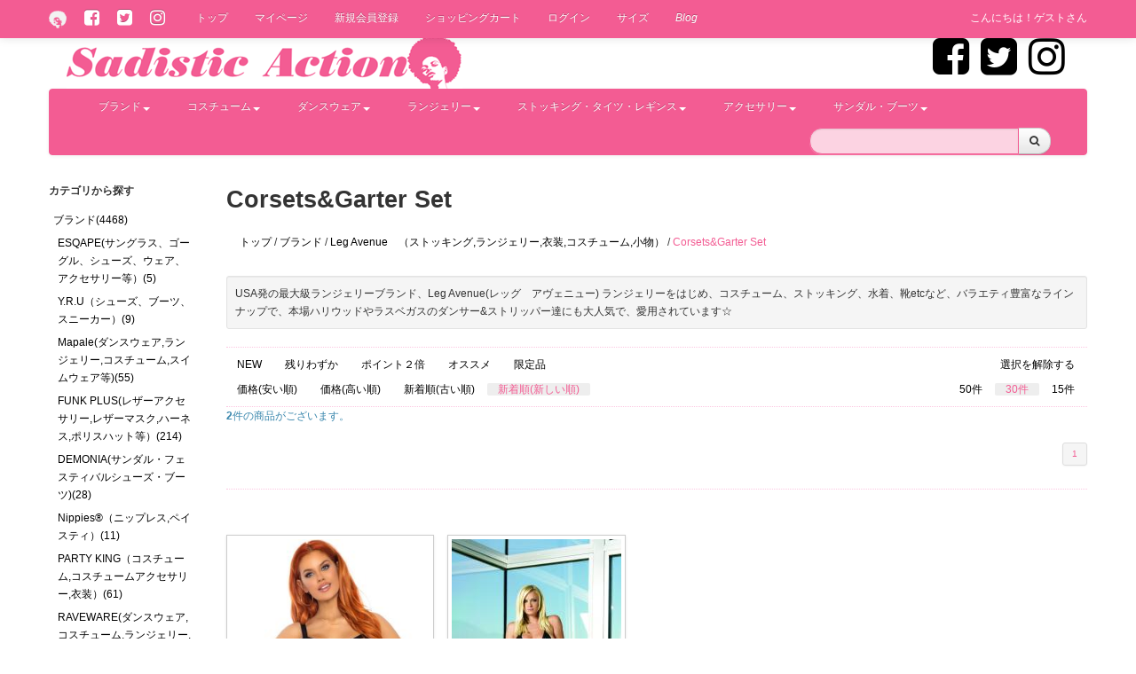

--- FILE ---
content_type: text/html;charset=UTF-8
request_url: https://www.sadistic.co.jp/Corsets+Garter+Set/cid/89/
body_size: 17816
content:
<!DOCTYPE html>
<html lang="ja">
<head>
<!-- Global site tag (gtag.js) - Google Analytics -->
<script async src="https://www.googletagmanager.com/gtag/js?id=UA-5773063-1"></script>
<script>
  window.dataLayer = window.dataLayer || [];
  function gtag(){dataLayer.push(arguments);}
  gtag('js', new Date());

  gtag('config', 'UA-5773063-1');
</script>

<meta charset="utf-8">
<meta name="viewport" content="width=device-width, initial-scale=1.0" />
<meta name="verify-v1" content="nl9l22Kguyp/1N3EyswwF3SiyZkZk4wJ2ACr1WQHSxk=" />
<META name="y_key" content="470cce9931c1198d">
<meta name="msvalidate.01" content="7F2B604EA3EF497E9148BC2A4BED2C0E" />

<meta property="fb:app_id" content="180601098709298">
<meta property="og:type" content="product">
<meta property="og:site_name" content="Sadistic Action オンラインストア">
<meta property="og:email" content="store@sadistic.co.jp">
<meta property="og:phone_number" content="03-5468-3675">
<meta property="og:fax_number" content="03-5468-3676">
<meta property="og:url" content="https://www.sadistic.co.jp/Corsets+Garter+Set/cid/89/">
<meta property="og:title" content="ブランド - Leg Avenue　（ストッキング,ランジェリー,衣装,コスチューム,小物） - Corsets&amp;Garter Set | Sadistic Action オンラインストア ">
<meta property="og:image" content="https://www.sadistic.co.jp/static/default/images/logo.gif">
<meta property="og:description" content="ブランド - Leg Avenue　（ストッキング,ランジェリー,衣装,コスチューム,小物） - Corsets&amp;Garter Set | Sadistic Action オンラインストア ">
<meta http-equiv="Content-Script-Type" content="text/javascript">
<meta name="description" content="ブランド - Leg Avenue　（ストッキング,ランジェリー,衣装,コスチューム,小物） - Corsets&amp;Garter Set | Sadistic Action オンラインストア " />
<meta name="keywords" content="ブランド - Leg Avenue　（ストッキング,ランジェリー,衣装,コスチューム,小物） - Corsets&amp;Garter Set | Sadistic Action オンラインストア " />
<meta name="author" content="サディスティックアクション" />
<title>ブランド - Leg Avenue　（ストッキング,ランジェリー,衣装,コスチューム,小物） - Corsets&amp;Garter Set | Sadistic Action オンラインストア </title>
<link rel="canonical" href="https://www.sadistic.co.jp/Corsets+Garter+Set/cid/89/" />
<link rel="shortcut icon" href="/static/default/favicon/favicon.ico" />
<script type="text/javascript" src="/_dwr/interface/openAjaxService.js" charset="utf-8"></script>
<script type="text/javascript" src="/_dwr/engine.js" charset="utf-8"></script>
<script type="text/javascript" src="/_dwr/util.js" charset="utf-8"></script>

<script src="//ajax.googleapis.com/ajax/libs/jquery/1.7.2/jquery.min.js"></script>
<script src="/static/default/bootstrap/js/bootstrap.min.js"></script>
<link href="/static/default/bootstrap/css/bootstrap.css" rel="stylesheet">
<link href="/static/default/bootstrap/css/bootstrap-responsive.css" rel="stylesheet">
<!--[if lt IE 9]>
<script src="//html5shiv.googlecode.com/svn/trunk/html5.js"></script>
<![endif]-->

<link href='//fonts.googleapis.com/css?family=Open+Sans:400,300' rel='stylesheet' type='text/css'>
<script type="text/javascript" src="/static/default/scripts/jquery.alphanumeric.pack.js" charset="utf-8"></script>
<script type="text/javascript" src="/static/default/scripts/jquery.cookie.js" charset="utf-8"></script>
<script type="text/javascript" src="/static/default/scripts/persist-all-min.js" charset="utf-8"></script>
<script type="text/javascript" src="/static/default/scripts/jquery.fancybox.pack.js" charset="utf-8"></script>
<script type="text/javascript" src="/static/default/scripts/jquery.exvalidation.js" charset="utf-8"></script>
<script type="text/javascript" src="/static/default/scripts/jquery.exchecker-ja.js" charset="utf-8"></script>
<script type="text/javascript" src="/static/default/scripts/jquery.dwImageProtector.js" charset="utf-8"></script>
<script type="text/javascript" src="/static/default/scripts/jquery.lazyload.min.js" charset="utf-8"></script>
<script type="text/javascript" src="/static/default/scripts/jquery.elevateZoom-2.5.5.min.js" charset="utf-8"></script>
<script type="text/javascript" src="/static/default/scripts/sadistic.js?20120308" charset="utf-8"></script>
<link href="https://stackpath.bootstrapcdn.com/font-awesome/4.7.0/css/font-awesome.min.css" rel="stylesheet" integrity="sha384-wvfXpqpZZVQGK6TAh5PVlGOfQNHSoD2xbE+QkPxCAFlNEevoEH3Sl0sibVcOQVnN" crossorigin="anonymous">
</head>
<body oncontextmenu="return false;">
<div class="container">
	<!-- HEADER -->
	<div class="container">
				


<div class="navbar navbar-inverse navbar-fixed-top">
	<div class="navbar-inner">
		<div class="container">
			<a class="btn btn-navbar collapsed" data-toggle="collapse" data-target="#nav-collapse1">
				<span class="icon-bar"></span>
				<span class="icon-bar"></span>
				<span class="icon-bar"></span>
			</a>
			<a href="https://www.sadistic.co.jp/" class="brand">
				<img src="/static/default/images/navbarlogo.png" style="height:20px"/>
			</a>
			<a href="https://www.facebook.com/Sadistic-Action%E3%82%B5%E3%83%87%E3%82%A3%E3%82%B9%E3%83%86%E3%82%A3%E3%83%83%E3%82%AF%E3%82%A2%E3%82%AF%E3%82%B7%E3%83%A7%E3%83%B3-224423987615874/" class="brand pull-right" target="_blank">
				<i class="fa fa-facebook-square" aria-hidden="true"></i>
			</a>
			<a href="https://twitter.com/SadisticAction" class="brand pull-right" target="_blank">
				<i class="fa fa-twitter-square" aria-hidden="true"></i>
			</a>
			<a href="https://www.instagram.com/sadistic_action/" class="brand pull-right" target="_blank">
				<i class="fa fa-instagram" aria-hidden="true"></i>
			</a>
			<div id="nav-collapse1" class="nav-collapse collapse">
				<ul class="nav">
										<li><a href="https://www.sadistic.co.jp/">トップ</a></li>
	                <li><a href="https://www.sadistic.co.jp/mypage/index.html">マイページ</a></li>
	               	<li><a href="https://www.sadistic.co.jp/entry/kiyaku.html">新規会員登録</a></li>
	                	                <li><a href="https://www.sadistic.co.jp/cart/index.html?_ppg=https%3A%2F%2Fwww.sadistic.co.jp%2FCorsets%2BGarter%2BSet%2Fcid%2F89%2F">ショッピングカート</a></li>
	                <li>
																	<a href="https://www.sadistic.co.jp/mypage/login.html">ログイン</a>
																</li>
					
					<li><a href="https://www.sadistic.co.jp/size.html">サイズ</a></li>
					<li><a href="http://blog.sadistic.co.jp/"><em>Blog</em></a></li>
					<!--
					<li><a href="https://www.facebook.com/pages/Sadistic-Action/224423987615874?sk=app_303490229691376"><i class="icon-thumbs-up"></i>5%offクーポンプレゼント中!!<i class="icon-thumbs-up"></i></a></li>
					-->
				</ul>
				<p class="navbar-text pull-right">
											こんにちは！ゲストさん
														</p>
			</div>

		</div>
	</div>
</div>
<div class="container-fluid">
	<div class="row-fluid">
								<div class="span5 visible-desktop" style="height: 60px;background: url('/static/default/images/logo.gif') no-repeat scroll 0 0 transparent;">
		</div>
		<div class="span7">
						<span class="pull-right">
				<ul class="inline">
					<li>
						<a href="https://www.facebook.com/Sadistic-Action%E3%82%B5%E3%83%87%E3%82%A3%E3%82%B9%E3%83%86%E3%82%A3%E3%83%83%E3%82%AF%E3%82%A2%E3%82%AF%E3%82%B7%E3%83%A7%E3%83%B3-224423987615874/" target="_blank">
							<i class="fa fa-facebook-square fa-4x" aria-hidden="true"></i>
						</a>
					</li>
					<li>
						<a href="https://twitter.com/SadisticAction" target="_blank">
							<i class="fa fa-twitter-square fa-4x" aria-hidden="true"></i>
						</a>
					</li>
					<li>
						<a href="https://www.instagram.com/sadistic_action/" target="_blank">
							<i class="fa fa-instagram fa-4x" aria-hidden="true"></i>
						</a>
					</li>
				</ul>
			</span>
		</div>
	</div>
</div>				
<div class="navbar navbar-inverse">
	<div class="navbar-inner">
		<div class="container-fluid">
			<a class="btn btn-navbar collapsed" data-toggle="collapse" data-target="#nav-collapse2">
				<span class="icon-bar"></span>
				<span class="icon-bar"></span>
				<span class="icon-bar"></span>
			</a>
			<!--
			<i class="icon-search brand" ></i>
			-->
			<div id="nav-collapse2" class="nav-collapse collapse">
					<ul class="nav nav-pills">
					<li class="dropdown">
												
						<a class="dropdown-toggle" data-toggle="dropdown" href="#">
							ブランド<b class="caret"></b>
						</a>
						<ul class="dropdown-menu">
							<li><a href='https://www.sadistic.co.jp/ESQAPE%28%E3%82%B5%E3%83%B3%E3%82%B0%E3%83%A9%E3%82%B9%E3%80%81%E3%82%B4%E3%83%BC%E3%82%B0%E3%83%AB%E3%80%81%E3%82%B7%E3%83%A5%E3%83%BC%E3%82%BA%E3%80%81%E3%82%A6%E3%82%A7%E3%82%A2%E3%80%81%E3%82%A2%E3%82%AF%E3%82%BB%E3%82%B5%E3%83%AA%E3%83%BC%E7%AD%89%EF%BC%89/cid/419/'>ESQAPE(サングラス、ゴーグル、シューズ、ウェア、アクセサリー等）</a>
</li>
<li><a href='https://www.sadistic.co.jp/Y.R.U%EF%BC%88%E3%82%B7%E3%83%A5%E3%83%BC%E3%82%BA%E3%80%81%E3%83%96%E3%83%BC%E3%83%84%E3%80%81%E3%82%B9%E3%83%8B%E3%83%BC%E3%82%AB%E3%83%BC%EF%BC%89/cid/417/'>Y.R.U（シューズ、ブーツ、スニーカー）</a>
</li>
<li class='dropdown-submenu'><a href='https://www.sadistic.co.jp/Mapale%28%E3%83%80%E3%83%B3%E3%82%B9%E3%82%A6%E3%82%A7%E3%82%A2%2C%E3%83%A9%E3%83%B3%E3%82%B8%E3%82%A7%E3%83%AA%E3%83%BC%2C%E3%82%B3%E3%82%B9%E3%83%81%E3%83%A5%E3%83%BC%E3%83%A0%2C%E3%82%B9%E3%82%A4%E3%83%A0%E3%82%A6%E3%82%A7%E3%82%A2%E7%AD%89%29/cid/411/'>Mapale(ダンスウェア,ランジェリー,コスチューム,スイムウェア等)</a>
<ul class='dropdown-menu'>
<li><a href='https://www.sadistic.co.jp/Costumes/cid/416/'>Costumes</a>
</li>
<li><a href='https://www.sadistic.co.jp/Lingerie/cid/415/'>Lingerie</a>
</li>
<li><a href='https://www.sadistic.co.jp/Sexy+Dancewear/cid/414/'>Sexy Dancewear</a>
</li>
<li><a href='https://www.sadistic.co.jp/Holiday+Valentine%27s/cid/413/'>Holiday&amp;Valentine's</a>
</li>
<li><a href='https://www.sadistic.co.jp/Accessories+Other/cid/412/'>Accessories&amp;Other</a>
</li>
</ul>
</li>
<li class='dropdown-submenu'><a href='https://www.sadistic.co.jp/FUNK+PLUS%28%E3%83%AC%E3%82%B6%E3%83%BC%E3%82%A2%E3%82%AF%E3%82%BB%E3%82%B5%E3%83%AA%E3%83%BC%2C%E3%83%AC%E3%82%B6%E3%83%BC%E3%83%9E%E3%82%B9%E3%82%AF%2C%E3%83%8F%E3%83%BC%E3%83%8D%E3%82%B9%2C%E3%83%9D%E3%83%AA%E3%82%B9%E3%83%8F%E3%83%83%E3%83%88%E7%AD%89%EF%BC%89/cid/399/'>FUNK PLUS(レザーアクセサリー,レザーマスク,ハーネス,ポリスハット等）</a>
<ul class='dropdown-menu'>
<li><a href='https://www.sadistic.co.jp/%E3%83%81%E3%83%A7%E3%83%BC%E3%82%AB%E3%83%BC%2C%E3%83%8D%E3%83%83%E3%82%AF%E3%83%AC%E3%82%B9/cid/400/'>チョーカー,ネックレス</a>
</li>
<li><a href='https://www.sadistic.co.jp/%E3%83%AA%E3%82%B9%E3%83%88%E3%83%90%E3%83%B3%E3%83%89%2C%E3%82%A2%E3%83%BC%E3%83%A0%E3%83%90%E3%83%B3%E3%83%89%2C%E3%83%96%E3%83%AC%E3%82%B9%E3%83%AC%E3%83%83%E3%83%88/cid/407/'>リストバンド,アームバンド,ブレスレット</a>
</li>
<li><a href='https://www.sadistic.co.jp/%E3%83%9D%E3%83%AA%E3%82%B9%E3%83%8F%E3%83%83%E3%83%88%2C%E5%B8%BD%E5%AD%90%2C%E3%83%98%E3%83%83%E3%83%89%E3%82%A2%E3%82%AF%E3%82%BB%E3%82%B5%E3%83%AA%E3%83%BC/cid/402/'>ポリスハット,帽子,ヘッドアクセサリー</a>
</li>
<li><a href='https://www.sadistic.co.jp/%E3%82%B0%E3%83%AD%E3%83%BC%E3%83%96/cid/406/'>グローブ</a>
</li>
<li><a href='https://www.sadistic.co.jp/%E3%83%9E%E3%82%B9%E3%82%AF%E3%83%BB%E3%83%AC%E3%82%B6%E3%83%BC%E3%83%9E%E3%82%B9%E3%82%AF/cid/405/'>マスク・レザーマスク</a>
</li>
<li><a href='https://www.sadistic.co.jp/%E3%83%8F%E3%83%BC%E3%83%8D%E3%82%B9%E3%83%BB%E3%83%AC%E3%83%83%E3%82%B0%E3%83%8F%E3%83%BC%E3%83%8D%E3%82%B9%E3%83%BB%E3%82%A2%E3%83%BC%E3%83%A0%E3%83%8F%E3%83%BC%E3%83%8D%E3%82%B9/cid/404/'>ハーネス・レッグハーネス・アームハーネス</a>
</li>
<li><a href='https://www.sadistic.co.jp/%E3%83%99%E3%83%AB%E3%83%88%2C%E3%82%AC%E3%83%BC%E3%82%BF%E3%83%BC%E3%83%99%E3%83%AB%E3%83%88/cid/401/'>ベルト,ガーターベルト</a>
</li>
<li><a href='https://www.sadistic.co.jp/%E3%81%9D%E3%81%AE%E4%BB%96%2C%E3%83%AC%E3%82%B6%E3%83%BC%E3%82%A2%E3%82%AF%E3%82%BB%E3%82%B5%E3%83%AA%E3%83%BC/cid/403/'>その他,レザーアクセサリー</a>
</li>
</ul>
</li>
<li><a href='https://www.sadistic.co.jp/DEMONIA%28%E3%82%B5%E3%83%B3%E3%83%80%E3%83%AB%E3%83%BB%E3%83%95%E3%82%A7%E3%82%B9%E3%83%86%E3%82%A3%E3%83%90%E3%83%AB%E3%82%B7%E3%83%A5%E3%83%BC%E3%82%BA%E3%83%BB%E3%83%96%E3%83%BC%E3%83%84%29/cid/397/'>DEMONIA(サンダル・フェスティバルシューズ・ブーツ)</a>
</li>
<li><a href='https://www.sadistic.co.jp/Nippies%C2%AE%EF%BC%88%E3%83%8B%E3%83%83%E3%83%97%E3%83%AC%E3%82%B9%2C%E3%83%9A%E3%82%A4%E3%82%B9%E3%83%86%E3%82%A3%EF%BC%89/cid/396/'>Nippies&reg;（ニップレス,ペイスティ）</a>
</li>
<li class='dropdown-submenu'><a href='https://www.sadistic.co.jp/PARTY+KING%EF%BC%88%E3%82%B3%E3%82%B9%E3%83%81%E3%83%A5%E3%83%BC%E3%83%A0%2C%E3%82%B3%E3%82%B9%E3%83%81%E3%83%A5%E3%83%BC%E3%83%A0%E3%82%A2%E3%82%AF%E3%82%BB%E3%82%B5%E3%83%AA%E3%83%BC%2C%E8%A1%A3%E8%A3%85%EF%BC%89/cid/393/'>PARTY KING（コスチューム,コスチュームアクセサリー,衣装）</a>
<ul class='dropdown-menu'>
<li><a href='https://www.sadistic.co.jp/Costumes/cid/394/'>Costumes</a>
</li>
<li><a href='https://www.sadistic.co.jp/Accessories+Other/cid/395/'>Accessories&amp;Other</a>
</li>
</ul>
</li>
<li class='dropdown-submenu'><a href='https://www.sadistic.co.jp/RAVEWARE%28%E3%83%80%E3%83%B3%E3%82%B9%E3%82%A6%E3%82%A7%E3%82%A2%2C%E3%82%B3%E3%82%B9%E3%83%81%E3%83%A5%E3%83%BC%E3%83%A0%2C%E3%83%A9%E3%83%B3%E3%82%B8%E3%82%A7%E3%83%AA%E3%83%BC%2C%E8%A1%A3%E8%A3%85%EF%BC%89/cid/386/'>RAVEWARE(ダンスウェア,コスチューム,ランジェリー,衣装）</a>
<ul class='dropdown-menu'>
<li><a href='https://www.sadistic.co.jp/Costumes/cid/391/'>Costumes</a>
</li>
<li><a href='https://www.sadistic.co.jp/Christmas/cid/390/'>Christmas</a>
</li>
<li><a href='https://www.sadistic.co.jp/Lingerie/cid/389/'>Lingerie</a>
</li>
<li><a href='https://www.sadistic.co.jp/Sexy+Dancewear/cid/388/'>Sexy Dancewear</a>
</li>
<li><a href='https://www.sadistic.co.jp/Accessories+Other/cid/387/'>Accessories&amp;Other</a>
</li>
</ul>
</li>
<li class='dropdown-submenu'><a href='https://www.sadistic.co.jp/Neva+Nude%EF%BC%88%E3%83%8B%E3%83%83%E3%83%97%E3%83%AC%E3%82%B9%2C%E3%83%9A%E3%82%A4%E3%82%B9%E3%83%86%E3%82%A3%EF%BC%89/cid/383/'>Neva Nude（ニップレス,ペイスティ）</a>
<ul class='dropdown-menu'>
<li><a href='https://www.sadistic.co.jp/NIPZTIX%EF%BC%88%E3%83%9A%E3%82%A4%E3%82%B9%E3%83%86%E3%82%A3%E3%83%BB%E3%83%8B%E3%83%83%E3%83%97%E3%83%AC%E3%82%B9%EF%BC%89/cid/384/'>NIPZTIX（ペイスティ・ニップレス）</a>
</li>
<li><a href='https://www.sadistic.co.jp/BODISTIX%EF%BC%88%E3%83%9C%E3%83%87%E3%82%A3%E3%82%B9%E3%83%86%E3%83%83%E3%82%AB%E3%83%BC%E3%83%BB%E3%83%9C%E3%83%87%E3%82%A3%E3%82%B7%E3%83%BC%E3%83%AB%EF%BC%89/cid/385/'>BODISTIX（ボディステッカー・ボディシール）</a>
</li>
</ul>
</li>
<li><a href='https://www.sadistic.co.jp/Supreme%EF%BC%88%E3%82%B9%E3%83%88%E3%83%AA%E3%83%BC%E3%83%88%E3%83%BB%E3%82%B9%E3%82%B1%E3%83%BC%E3%82%BF%E3%83%BC%E3%83%96%E3%83%A9%E3%83%B3%E3%83%89%EF%BC%89/cid/382/'>Supreme（ストリート・スケーターブランド）</a>
</li>
<li class='dropdown-submenu'><a href='https://www.sadistic.co.jp/Elegant+Moments%EF%BC%88%E3%82%B3%E3%82%B9%E3%83%81%E3%83%A5%E3%83%BC%E3%83%A0%E3%83%BB%E3%83%9C%E3%83%B3%E3%83%86%E3%83%BC%E3%82%B8%E3%83%BB%E3%83%95%E3%82%A7%E3%83%86%E3%82%A3%E3%83%83%E3%82%B7%E3%83%A5%E3%83%BB%E3%83%A9%E3%83%B3%E3%82%B8%E3%82%A7%E3%83%AA%E3%83%BC%EF%BC%89/cid/372/'>Elegant Moments（コスチューム・ボンテージ・フェティッシュ・ランジェリー）</a>
<ul class='dropdown-menu'>
<li><a href='https://www.sadistic.co.jp/%E3%82%B3%E3%82%B9%E3%83%81%E3%83%A5%E3%83%BC%E3%83%A0/cid/380/'>コスチューム</a>
</li>
<li><a href='https://www.sadistic.co.jp/%E3%83%86%E3%83%87%E3%82%A3%E3%83%BB%E3%83%9C%E3%83%87%E3%82%A3%E3%82%B9%E3%83%BC%E3%83%84%E3%83%BB%E3%82%B8%E3%83%A3%E3%83%B3%E3%83%97%E3%82%B9%E3%83%BC%E3%83%84/cid/378/'>テディ・ボディスーツ・ジャンプスーツ</a>
</li>
<li><a href='https://www.sadistic.co.jp/%E3%82%B3%E3%83%AB%E3%82%BB%E3%83%83%E3%83%88%E3%83%BB%E3%83%93%E3%82%B9%E3%83%81%E3%82%A7/cid/373/'>コルセット・ビスチェ</a>
</li>
<li><a href='https://www.sadistic.co.jp/%E3%83%96%E3%83%A9%E3%83%BB%E3%83%88%E3%83%83%E3%83%97%E3%82%B9/cid/377/'>ブラ・トップス</a>
</li>
<li><a href='https://www.sadistic.co.jp/%E3%83%9C%E3%83%88%E3%83%A0%E3%83%BB%E3%82%B9%E3%82%AB%E3%83%BC%E3%83%88/cid/376/'>ボトム・スカート</a>
</li>
<li><a href='https://www.sadistic.co.jp/%E3%82%B9%E3%83%88%E3%83%83%E3%82%AD%E3%83%B3%E3%82%B0%E3%83%BB%E3%83%9C%E3%83%87%E3%82%A3%E3%82%B9%E3%83%88%E3%83%83%E3%82%AD%E3%83%B3%E3%82%B0/cid/379/'>ストッキング・ボディストッキング</a>
</li>
<li><a href='https://www.sadistic.co.jp/%E3%82%BB%E3%83%83%E3%83%88%E3%82%A2%E3%83%83%E3%83%97/cid/375/'>セットアップ</a>
</li>
<li><a href='https://www.sadistic.co.jp/SWIMWEAR%28%E3%82%B9%E3%82%A4%E3%83%A0%E3%82%A6%E3%82%A7%E3%82%A2%E3%80%81%E6%B0%B4%E7%9D%80%EF%BC%89/cid/430/'>SWIMWEAR(スイムウェア、水着）</a>
</li>
<li><a href='https://www.sadistic.co.jp/%E3%82%A2%E3%82%AF%E3%82%BB%E3%82%B5%E3%83%AA%E3%83%BC/cid/374/'>アクセサリー</a>
</li>
</ul>
</li>
<li class='dropdown-submenu'><a href='https://www.sadistic.co.jp/Allure+Lingerie%EF%BC%88%E3%83%9C%E3%83%B3%E3%83%86%E3%83%BC%E3%82%B8%E3%83%BB%E3%83%95%E3%82%A7%E3%83%86%E3%82%A3%E3%83%83%E3%82%B7%E3%83%A5%E3%83%BB%E3%83%A9%E3%83%B3%E3%82%B8%E3%82%A7%E3%83%AA%E3%83%BC%EF%BC%89/cid/362/'>Allure Lingerie（ボンテージ・フェティッシュ・ランジェリー）</a>
<ul class='dropdown-menu'>
<li><a href='https://www.sadistic.co.jp/%E3%82%B3%E3%83%AB%E3%82%BB%E3%83%83%E3%83%88%E3%83%BB%E3%83%93%E3%82%B9%E3%83%81%E3%82%A7/cid/366/'>コルセット・ビスチェ</a>
</li>
<li><a href='https://www.sadistic.co.jp/%E3%82%BB%E3%83%83%E3%83%88%E3%82%A2%E3%83%83%E3%83%97/cid/367/'>セットアップ</a>
</li>
<li><a href='https://www.sadistic.co.jp/%E3%83%86%E3%83%87%E3%82%A3%E3%83%BB%E3%83%9C%E3%83%87%E3%82%A3%E3%82%B9%E3%83%BC%E3%83%84%E3%83%BB%E3%82%B8%E3%83%A3%E3%83%B3%E3%83%97%E3%82%B9%E3%83%BC%E3%83%84/cid/365/'>テディ・ボディスーツ・ジャンプスーツ</a>
</li>
<li><a href='https://www.sadistic.co.jp/%E3%83%96%E3%83%A9%E3%83%BB%E3%83%88%E3%83%83%E3%83%97%E3%82%B9/cid/363/'>ブラ・トップス</a>
</li>
<li><a href='https://www.sadistic.co.jp/%E3%83%9C%E3%83%88%E3%83%A0%E3%83%BB%E3%82%B9%E3%82%AB%E3%83%BC%E3%83%88/cid/364/'>ボトム・スカート</a>
</li>
<li><a href='https://www.sadistic.co.jp/%E3%82%A2%E3%82%AF%E3%82%BB%E3%82%B5%E3%83%AA%E3%83%BC/cid/368/'>アクセサリー</a>
</li>
</ul>
</li>
<li><a href='https://www.sadistic.co.jp/G+World%EF%BC%88%E3%83%A9%E3%83%B3%E3%82%B8%E3%82%A7%E3%83%AA%E3%83%BC%2C%E3%83%9C%E3%83%87%E3%82%A3%E3%82%B9%E3%83%88%E3%83%83%E3%82%AD%E3%83%B3%E3%82%B0%E7%AD%89%EF%BC%89/cid/361/'>G World（ランジェリー,ボディストッキング等）</a>
</li>
<li><a href='https://www.sadistic.co.jp/Pastease%EF%BC%88%E3%83%8B%E3%83%83%E3%83%97%E3%83%AC%E3%82%B9%2C%E3%83%9A%E3%82%A4%E3%82%B9%E3%83%86%E3%82%A3%EF%BC%89/cid/355/'>Pastease（ニップレス,ペイスティ）</a>
</li>
<li class='dropdown-submenu'><a href='https://www.sadistic.co.jp/J+Valentine%28%E3%83%80%E3%83%B3%E3%82%B9%E3%82%A6%E3%82%A7%E3%82%A2%2C%E8%A1%A3%E8%A3%85%2C%E3%82%B3%E3%82%B9%E3%83%81%E3%83%A5%E3%83%BC%E3%83%A0%2C%E5%B0%8F%E7%89%A9%29/cid/309/'>J Valentine(ダンスウェア,衣装,コスチューム,小物)</a>
<ul class='dropdown-menu'>
<li><a href='https://www.sadistic.co.jp/Sexy+Dancewear/cid/313/'>Sexy Dancewear</a>
</li>
<li><a href='https://www.sadistic.co.jp/Christmas/cid/312/'>Christmas</a>
</li>
<li><a href='https://www.sadistic.co.jp/Costumes/cid/311/'>Costumes</a>
</li>
<li><a href='https://www.sadistic.co.jp/Accessories+Other/cid/310/'>Accessories&amp;Other</a>
</li>
</ul>
</li>
<li class='dropdown-submenu'><a href='https://www.sadistic.co.jp/STUSSY%28%E3%82%B9%E3%83%88%E3%83%AA%E3%83%BC%E3%83%88%E3%80%81%E3%82%B9%E3%82%B1%E3%83%BC%E3%82%BF%E3%83%BC%E3%83%96%E3%83%A9%E3%83%B3%E3%83%89%29/cid/304/'>STUSSY(ストリート、スケーターブランド)</a>
<ul class='dropdown-menu'>
<li><a href='https://www.sadistic.co.jp/Woman%27s+Wear/cid/307/'>Woman's Wear</a>
</li>
<li><a href='https://www.sadistic.co.jp/Woman%27s+Accessories+Other/cid/308/'>Woman's Accessories&amp;Other</a>
</li>
<li><a href='https://www.sadistic.co.jp/Men%27s+Wear/cid/305/'>Men's Wear</a>
</li>
<li><a href='https://www.sadistic.co.jp/Men%27s+Accessories+Other/cid/306/'>Men's Accessories&amp;Other</a>
</li>
</ul>
</li>
<li><a href='https://www.sadistic.co.jp/CR7+Underwear%EF%BC%88%E3%83%A1%E3%83%B3%E3%82%BA%E3%82%A2%E3%83%B3%E3%83%80%E3%83%BC%E3%82%A6%E3%82%A7%E3%82%A2%EF%BC%89/cid/298/'>CR7 Underwear（メンズアンダーウェア）</a>
</li>
<li class='dropdown-submenu'><a href='https://www.sadistic.co.jp/Coquette%EF%BC%88%E3%83%A9%E3%83%B3%E3%82%B8%E3%82%A7%E3%83%AA%E3%83%BC%2C%E3%82%B3%E3%82%B9%E3%83%81%E3%83%A5%E3%83%BC%E3%83%A0%2C%E3%83%95%E3%82%A7%E3%83%86%E3%82%A3%E3%83%83%E3%82%B7%E3%83%A5%EF%BC%89/cid/283/'>Coquette（ランジェリー,コスチューム,フェティッシュ）</a>
<ul class='dropdown-menu'>
<li><a href='https://www.sadistic.co.jp/Christmas/cid/287/'>Christmas</a>
</li>
<li><a href='https://www.sadistic.co.jp/Lingerie/cid/410/'>Lingerie</a>
</li>
<li><a href='https://www.sadistic.co.jp/Corsets/cid/285/'>Corsets</a>
</li>
<li><a href='https://www.sadistic.co.jp/Darque+by+Coquette%EF%BC%88%E3%83%95%E3%82%A7%E3%83%86%E3%82%A3%E3%83%83%E3%82%B7%E3%83%A5%2C%E3%82%A6%E3%82%A7%E3%83%83%E3%83%88%E3%83%AB%E3%83%83%E3%82%AF%EF%BC%89/cid/284/'>Darque by Coquette（フェティッシュ,ウェットルック）</a>
</li>
<li><a href='https://www.sadistic.co.jp/Accessories+Other/cid/286/'>Accessories&amp;Other</a>
</li>
</ul>
</li>
<li class='dropdown-submenu'><a href='https://www.sadistic.co.jp/STARLINE%E3%80%80%28%E3%82%B3%E3%82%B9%E3%83%81%E3%83%A5%E3%83%BC%E3%83%A0%2C%E3%83%A9%E3%83%B3%E3%82%B8%E3%82%A7%E3%83%AA%E3%83%BC%2C%E8%A1%A3%E8%A3%85%EF%BC%89/cid/218/'>STARLINE　(コスチューム,ランジェリー,衣装）</a>
<ul class='dropdown-menu'>
<li><a href='https://www.sadistic.co.jp/Costumes/cid/219/'>Costumes</a>
</li>
<li><a href='https://www.sadistic.co.jp/Lingerie/cid/303/'>Lingerie</a>
</li>
<li><a href='https://www.sadistic.co.jp/Accessories+Other/cid/220/'>Accessories&amp;Other</a>
</li>
</ul>
</li>
<li class='dropdown-submenu'><a href='https://www.sadistic.co.jp/Daisy+Corsets+%28%E3%82%B3%E3%83%AB%E3%82%BB%E3%83%83%E3%83%88%2C%E3%82%B3%E3%82%B9%E3%83%81%E3%83%A5%E3%83%BC%E3%83%A0%2C%E3%83%A9%E3%83%B3%E3%82%B8%E3%82%A7%E3%83%AA%E3%83%BC%2C%E8%A1%A3%E8%A3%85%EF%BC%89/cid/237/'>Daisy Corsets (コルセット,コスチューム,ランジェリー,衣装）</a>
<ul class='dropdown-menu'>
<li><a href='https://www.sadistic.co.jp/Corset/cid/239/'>Corset</a>
</li>
<li><a href='https://www.sadistic.co.jp/Costumes/cid/238/'>Costumes</a>
</li>
<li><a href='https://www.sadistic.co.jp/Swimwear/cid/258/'>Swimwear</a>
</li>
<li><a href='https://www.sadistic.co.jp/Christmas/cid/241/'>Christmas</a>
</li>
<li><a href='https://www.sadistic.co.jp/Accessories/cid/240/'>Accessories</a>
</li>
</ul>
</li>
<li class='dropdown-submenu'><a href='https://www.sadistic.co.jp/Leg+Avenue%E3%80%80%EF%BC%88%E3%82%B9%E3%83%88%E3%83%83%E3%82%AD%E3%83%B3%E3%82%B0%2C%E3%83%A9%E3%83%B3%E3%82%B8%E3%82%A7%E3%83%AA%E3%83%BC%2C%E8%A1%A3%E8%A3%85%2C%E3%82%B3%E3%82%B9%E3%83%81%E3%83%A5%E3%83%BC%E3%83%A0%2C%E5%B0%8F%E7%89%A9%EF%BC%89/cid/25/'>Leg Avenue　（ストッキング,ランジェリー,衣装,コスチューム,小物）</a>
<ul class='dropdown-menu'>
<li><a href='https://www.sadistic.co.jp/Lingerie%28%E3%83%A9%E3%83%B3%E3%82%B8%E3%82%A7%E3%83%AA%E3%83%BC%E3%82%BB%E3%83%83%E3%83%88%EF%BC%89/cid/436/'>Lingerie(ランジェリーセット）</a>
</li>
<li><a href='https://www.sadistic.co.jp/Costumes/cid/26/'>Costumes</a>
</li>
<li><a href='https://www.sadistic.co.jp/Burlesque/cid/119/'>Burlesque</a>
</li>
<li><a href='https://www.sadistic.co.jp/Dancewear+Clubwear/cid/123/'>Dancewear&amp;Clubwear</a>
</li>
<li><a href='https://www.sadistic.co.jp/Corsets/cid/112/'>Corsets</a>
</li>
<li><a href='https://www.sadistic.co.jp/Corsets+Garter+Set/cid/89/'>Corsets&amp;Garter Set</a>
</li>
<li><a href='https://www.sadistic.co.jp/Bikinis/cid/87/'>Bikinis</a>
</li>
<li><a href='https://www.sadistic.co.jp/Babydolls/cid/86/'>Babydolls</a>
</li>
<li class='dropdown-submenu'><a href='https://www.sadistic.co.jp/Stockings/cid/126/'>Stockings</a>
<ul class='dropdown-menu'>
<li><a href='https://www.sadistic.co.jp/Ankle+Highs/cid/420/'>Ankle Highs</a>
</li>
<li><a href='https://www.sadistic.co.jp/Thigh+Highs/cid/127/'>Thigh Highs</a>
</li>
<li><a href='https://www.sadistic.co.jp/Pantyhose/cid/128/'>Pantyhose</a>
</li>
<li><a href='https://www.sadistic.co.jp/Garterbelt+Stockings+++Suspender+Hose/cid/224/'>Garterbelt Stockings &amp; Suspender Hose</a>
</li>
<li><a href='https://www.sadistic.co.jp/Tights+and+Footless+Tights/cid/129/'>Tights and Footless Tights</a>
</li>
</ul>
</li>
<li><a href='https://www.sadistic.co.jp/Body+Stockings+Teddy/cid/130/'>Body Stockings&amp;Teddy</a>
</li>
<li><a href='https://www.sadistic.co.jp/SWIMWEAR%28%E3%82%B9%E3%82%A4%E3%83%A0%E3%82%A6%E3%82%A7%E3%82%A2%E3%80%81%E6%B0%B4%E7%9D%80%EF%BC%89/cid/428/'>SWIMWEAR(スイムウェア、水着）</a>
</li>
<li><a href='https://www.sadistic.co.jp/Christmas/cid/104/'>Christmas</a>
</li>
<li class='dropdown-submenu'><a href='https://www.sadistic.co.jp/Accessories+Other/cid/88/'>Accessories&amp;Other</a>
<ul class='dropdown-menu'>
<li><a href='https://www.sadistic.co.jp/WIG%2C%E3%82%A6%E3%82%A3%E3%83%83%E3%82%B0/cid/223/'>WIG,ウィッグ</a>
</li>
<li><a href='https://www.sadistic.co.jp/%E3%83%8F%E3%83%83%E3%83%88%2C%E3%83%98%E3%83%83%E3%83%89%E3%83%89%E3%83%AC%E3%82%B9/cid/191/'>ハット,ヘッドドレス</a>
</li>
<li><a href='https://www.sadistic.co.jp/%E3%82%B0%E3%83%AD%E3%83%BC%E3%83%96/cid/189/'>グローブ</a>
</li>
<li><a href='https://www.sadistic.co.jp/%E3%83%81%E3%83%A5%E3%83%81%E3%83%A5%2C%E3%83%9A%E3%83%81%E3%82%B3%E3%83%BC%E3%83%88/cid/187/'>チュチュ,ペチコート</a>
</li>
<li><a href='https://www.sadistic.co.jp/%E3%82%B7%E3%83%A7%E3%83%BC%E3%83%84/cid/221/'>ショーツ</a>
</li>
<li><a href='https://www.sadistic.co.jp/%E3%83%AC%E3%83%83%E3%82%B0%E3%82%A6%E3%82%A9%E3%83%BC%E3%83%9E%E3%83%BC/cid/211/'>レッグウォーマー</a>
</li>
<li><a href='https://www.sadistic.co.jp/%E3%83%8B%E3%83%83%E3%83%97%E3%83%AC%E3%82%B9%2C%E3%83%9A%E3%82%A4%E3%82%B9%E3%83%86%E3%82%A3/cid/192/'>ニップレス,ペイスティ</a>
</li>
<li><a href='https://www.sadistic.co.jp/%E3%81%9D%E3%81%AE%E4%BB%96/cid/193/'>その他</a>
</li>
</ul>
</li>
</ul>
</li>
<li class='dropdown-submenu'><a href='https://www.sadistic.co.jp/Dreamgirl%EF%BC%88%E3%82%B3%E3%82%B9%E3%83%81%E3%83%A5%E3%83%BC%E3%83%A0%2C%E3%83%A9%E3%83%B3%E3%82%B8%E3%82%A7%E3%83%AA%E3%83%BC%E3%83%BC%2C%E3%83%95%E3%82%A7%E3%83%86%E3%82%A3%E3%83%83%E3%82%B7%E3%83%A5%EF%BC%89/cid/267/'>Dreamgirl（コスチューム,ランジェリーー,フェティッシュ）</a>
<ul class='dropdown-menu'>
<li><a href='https://www.sadistic.co.jp/Costumes/cid/277/'>Costumes</a>
</li>
<li><a href='https://www.sadistic.co.jp/Corsets/cid/276/'>Corsets</a>
</li>
<li class='dropdown-submenu'><a href='https://www.sadistic.co.jp/Lingerie/cid/274/'>Lingerie</a>
<ul class='dropdown-menu'>
<li><a href='https://www.sadistic.co.jp/%E3%83%95%E3%82%A7%E3%83%86%E3%82%A3%E3%83%83%E3%82%B7%E3%83%A5%E3%80%81%E3%83%9C%E3%83%B3%E3%83%86%E3%83%BC%E3%82%B8%E3%83%A9%E3%83%B3%E3%82%B8%E3%82%A7%E3%83%AA%E3%83%BC/cid/279/'>フェティッシュ、ボンテージランジェリー</a>
</li>
<li><a href='https://www.sadistic.co.jp/%E3%82%BB%E3%83%83%E3%83%88%E3%82%A2%E3%83%83%E3%83%97%E3%83%A9%E3%83%B3%E3%82%B8%E3%82%A7%E3%83%AA%E3%83%BC/cid/278/'>セットアップランジェリー</a>
</li>
<li><a href='https://www.sadistic.co.jp/%E3%83%86%E3%83%87%E3%82%A3%E3%80%81%E3%83%9C%E3%83%87%E3%82%A3%E3%82%B9%E3%83%BC%E3%83%84/cid/282/'>テディ、ボディスーツ</a>
</li>
<li><a href='https://www.sadistic.co.jp/%E3%83%96%E3%83%A9%E3%83%88%E3%83%83%E3%83%97/cid/280/'>ブラトップ</a>
</li>
<li><a href='https://www.sadistic.co.jp/%E3%82%B7%E3%83%A7%E3%83%BC%E3%83%84/cid/281/'>ショーツ</a>
</li>
</ul>
</li>
<li><a href='https://www.sadistic.co.jp/Body+Stockings+Teddy/cid/296/'>Body Stockings&amp;Teddy</a>
</li>
<li><a href='https://www.sadistic.co.jp/Stockings/cid/297/'>Stockings</a>
</li>
<li><a href='https://www.sadistic.co.jp/Dancewear+Clubwear/cid/273/'>Dancewear&amp;Clubwear</a>
</li>
<li><a href='https://www.sadistic.co.jp/Christmas/cid/272/'>Christmas</a>
</li>
<li><a href='https://www.sadistic.co.jp/Accessories+Other/cid/271/'>Accessories&amp;Other</a>
</li>
</ul>
</li>
<li class='dropdown-submenu'><a href='https://www.sadistic.co.jp/ROMA%E3%80%80%EF%BC%88%E3%83%80%E3%83%B3%E3%82%B9%E3%82%A6%E3%82%A7%E3%82%A2%2C%E8%A1%A3%E8%A3%85%2C%E3%82%B3%E3%82%B9%E3%83%81%E3%83%A5%E3%83%BC%E3%83%A0%2C%E5%B0%8F%E7%89%A9%EF%BC%89/cid/98/'>ROMA　（ダンスウェア,衣装,コスチューム,小物）</a>
<ul class='dropdown-menu'>
<li><a href='https://www.sadistic.co.jp/Sexy+Dancewear/cid/99/'>Sexy Dancewear</a>
</li>
<li><a href='https://www.sadistic.co.jp/Costumes/cid/100/'>Costumes</a>
</li>
<li><a href='https://www.sadistic.co.jp/Lingerie/cid/392/'>Lingerie</a>
</li>
<li><a href='https://www.sadistic.co.jp/Christmas/cid/103/'>Christmas</a>
</li>
<li><a href='https://www.sadistic.co.jp/Accessories+Other/cid/101/'>Accessories&amp;Other</a>
</li>
</ul>
</li>
<li class='dropdown-submenu'><a href='https://www.sadistic.co.jp/Forplay%E3%80%80%EF%BC%88%E3%83%80%E3%83%B3%E3%82%B9%E3%82%A6%E3%82%A7%E3%82%A2%2C%E8%A1%A3%E8%A3%85%2C%E3%82%B3%E3%82%B9%E3%83%81%E3%83%A5%E3%83%BC%E3%83%A0%2C%E5%B0%8F%E7%89%A9%EF%BC%89/cid/27/'>Forplay　（ダンスウェア,衣装,コスチューム,小物）</a>
<ul class='dropdown-menu'>
<li><a href='https://www.sadistic.co.jp/Costumes/cid/28/'>Costumes</a>
</li>
<li><a href='https://www.sadistic.co.jp/Fetish+%28%E3%83%95%E3%82%A7%E3%83%86%E3%82%A3%E3%83%83%E3%82%B7%E3%83%A5%E3%80%81%E3%83%9C%E3%83%B3%E3%83%86%E3%83%BC%E3%82%B8%29/cid/300/'>Fetish (フェティッシュ、ボンテージ)</a>
</li>
<li><a href='https://www.sadistic.co.jp/Sexy+Dancewear/cid/29/'>Sexy Dancewear</a>
</li>
<li><a href='https://www.sadistic.co.jp/Lingerie+/cid/85/'>Lingerie </a>
</li>
<li><a href='https://www.sadistic.co.jp/Christmas/cid/105/'>Christmas</a>
</li>
<li><a href='https://www.sadistic.co.jp/Accessories+Other/cid/124/'>Accessories&amp;Other</a>
</li>
</ul>
</li>
<li class='dropdown-submenu'><a href='https://www.sadistic.co.jp/BE+WICKED%21/cid/171/'>BE WICKED!</a>
<ul class='dropdown-menu'>
<li><a href='https://www.sadistic.co.jp/Costumes/cid/172/'>Costumes</a>
</li>
<li><a href='https://www.sadistic.co.jp/Lingerie+/cid/173/'>Lingerie </a>
</li>
<li><a href='https://www.sadistic.co.jp/Sexy+Dancewear/cid/205/'>Sexy Dancewear</a>
</li>
<li><a href='https://www.sadistic.co.jp/Accessories+Other/cid/174/'>Accessories&amp;Other</a>
</li>
</ul>
</li>
<li class='dropdown-submenu'><a href='https://www.sadistic.co.jp/MUSIC+LEGS%E3%80%80%EF%BC%88%E3%82%B9%E3%83%88%E3%83%83%E3%82%AD%E3%83%B3%E3%82%B0%2C%E3%83%A9%E3%83%B3%E3%82%B8%E3%82%A7%E3%83%AA%E3%83%BC%2C%E3%82%B3%E3%82%B9%E3%83%81%E3%83%A5%E3%83%BC%E3%83%A0%EF%BC%89/cid/175/'>MUSIC LEGS　（ストッキング,ランジェリー,コスチューム）</a>
<ul class='dropdown-menu'>
<li><a href='https://www.sadistic.co.jp/Costumes/cid/176/'>Costumes</a>
</li>
<li><a href='https://www.sadistic.co.jp/Lingerie+/cid/177/'>Lingerie </a>
</li>
<li class='dropdown-submenu'><a href='https://www.sadistic.co.jp/Stockings/cid/178/'>Stockings</a>
<ul class='dropdown-menu'>
<li><a href='https://www.sadistic.co.jp/Ankle+Highs/cid/421/'>Ankle Highs</a>
</li>
<li><a href='https://www.sadistic.co.jp/Thigh+Highs/cid/204/'>Thigh Highs</a>
</li>
<li><a href='https://www.sadistic.co.jp/Pantyhose/cid/203/'>Pantyhose</a>
</li>
<li><a href='https://www.sadistic.co.jp/Garterbelt+Stockings+++Suspender+Hose/cid/225/'>Garterbelt Stockings &amp; Suspender Hose</a>
</li>
<li><a href='https://www.sadistic.co.jp/Tights+and+Footless+Tights/cid/299/'>Tights and Footless Tights</a>
</li>
</ul>
</li>
<li><a href='https://www.sadistic.co.jp/Body+Stockings+/cid/217/'>Body Stockings </a>
</li>
<li><a href='https://www.sadistic.co.jp/Christmas/cid/179/'>Christmas</a>
</li>
<li class='dropdown-submenu'><a href='https://www.sadistic.co.jp/Accessories+Other/cid/291/'>Accessories&amp;Other</a>
<ul class='dropdown-menu'>
<li><a href='https://www.sadistic.co.jp/%E3%82%B0%E3%83%AD%E3%83%BC%E3%83%96/cid/294/'>グローブ</a>
</li>
<li><a href='https://www.sadistic.co.jp/%E3%83%AC%E3%83%83%E3%82%B0%E3%82%A6%E3%82%A9%E3%83%BC%E3%83%9E%E3%83%BC/cid/293/'>レッグウォーマー</a>
</li>
<li><a href='https://www.sadistic.co.jp/%E3%82%B7%E3%83%A7%E3%83%BC%E3%83%84/cid/292/'>ショーツ</a>
</li>
<li><a href='https://www.sadistic.co.jp/%E3%81%9D%E3%81%AE%E4%BB%96/cid/295/'>その他</a>
</li>
</ul>
</li>
</ul>
</li>
<li class='dropdown-submenu'><a href='https://www.sadistic.co.jp/RUBIE%E2%80%99S%E3%80%80%EF%BC%88%E3%82%B3%E3%82%B9%E3%83%81%E3%83%A5%E3%83%BC%E3%83%A0%2C%E8%A1%A3%E8%A3%85%2C%E3%82%A6%E3%82%A3%E3%83%83%E3%82%B0%EF%BC%89/cid/200/'>RUBIE&rsquo;S　（コスチューム,衣装,ウィッグ）</a>
<ul class='dropdown-menu'>
<li><a href='https://www.sadistic.co.jp/Costumes+/cid/201/'>Costumes </a>
</li>
<li><a href='https://www.sadistic.co.jp/Accessories+Other++/cid/202/'>Accessories&amp;Other  </a>
</li>
</ul>
</li>
<li class='dropdown-submenu'><a href='https://www.sadistic.co.jp/Pleaser%E3%80%80%28%E3%83%96%E3%83%BC%E3%83%84%2C%E3%82%B5%E3%83%B3%E3%83%80%E3%83%AB%2C%E3%82%B7%E3%83%A5%E3%83%BC%E3%82%BA%EF%BC%89/cid/93/'>Pleaser　(ブーツ,サンダル,シューズ）</a>
<ul class='dropdown-menu'>
<li><a href='https://www.sadistic.co.jp/Boots/cid/94/'>Boots</a>
</li>
<li><a href='https://www.sadistic.co.jp/Sandals/cid/138/'>Sandals</a>
</li>
<li><a href='https://www.sadistic.co.jp/BORDELLO%EF%BC%88%E3%83%90%E3%83%BC%E3%83%AC%E3%82%B9%E3%82%AF%E3%83%BB%E3%82%B3%E3%82%B9%E3%83%81%E3%83%A5%E3%83%BC%E3%83%A0%E3%82%B7%E3%83%A5%E3%83%BC%E3%82%BA%EF%BC%89/cid/289/'>BORDELLO（バーレスク・コスチュームシューズ）</a>
</li>
<li><a href='https://www.sadistic.co.jp/FUNTASMA%EF%BC%88%E3%82%B3%E3%82%B9%E3%83%81%E3%83%A5%E3%83%BC%E3%83%A0%E3%82%B7%E3%83%A5%E3%83%BC%E3%82%BA%EF%BC%89/cid/290/'>FUNTASMA（コスチュームシューズ）</a>
</li>
</ul>
</li>
<li class='dropdown-submenu'><a href='https://www.sadistic.co.jp/Ellie+Shoes%28%E3%83%96%E3%83%BC%E3%83%84%2C%E3%82%B5%E3%83%B3%E3%83%80%E3%83%AB%2C%E3%82%B7%E3%83%A5%E3%83%BC%E3%82%BA%29/cid/255/'>Ellie Shoes(ブーツ,サンダル,シューズ)</a>
<ul class='dropdown-menu'>
<li><a href='https://www.sadistic.co.jp/Sandals/cid/257/'>Sandals</a>
</li>
<li><a href='https://www.sadistic.co.jp/Boots/cid/256/'>Boots</a>
</li>
</ul>
</li>
<li class='dropdown-submenu'><a href='https://www.sadistic.co.jp/L.A.Roxx+%28%E3%83%80%E3%83%B3%E3%82%B9%E3%82%A6%E3%82%A7%E3%82%A2%2C%E3%83%AC%E3%82%B6%E3%83%BC%2C%E3%83%9C%E3%83%B3%E3%83%86%E3%83%BC%E3%82%B8%2C%E8%A1%A3%E8%A3%85%29/cid/250/'>L.A.Roxx (ダンスウェア,レザー,ボンテージ,衣装)</a>
<ul class='dropdown-menu'>
<li><a href='https://www.sadistic.co.jp/Bodysuits%EF%BC%88%E3%83%9C%E3%83%87%E3%82%A3%E3%82%B9%E3%83%BC%E3%83%84%2C%E3%83%86%E3%83%87%E3%82%A3%2C%E3%83%AC%E3%82%AA%E3%82%BF%E3%83%BC%E3%83%89%EF%BC%89/cid/253/'>Bodysuits（ボディスーツ,テディ,レオタード）</a>
</li>
<li><a href='https://www.sadistic.co.jp/Bras%EF%BC%88%E3%83%96%E3%83%A9%E3%83%88%E3%83%83%E3%83%97%EF%BC%89/cid/251/'>Bras（ブラトップ）</a>
</li>
<li><a href='https://www.sadistic.co.jp/Shorts%EF%BC%88%E3%82%B7%E3%83%A7%E3%83%BC%E3%83%84%2C%E3%82%B7%E3%83%A7%E3%83%BC%E3%83%88%E3%83%91%E3%83%B3%E3%83%84%EF%BC%89/cid/252/'>Shorts（ショーツ,ショートパンツ）</a>
</li>
</ul>
</li>
<li class='dropdown-submenu'><a href='https://www.sadistic.co.jp/Magic+Silk%28%E3%83%A9%E3%83%B3%E3%82%B8%E3%82%A7%E3%83%AA%E3%83%BC%2C%E3%83%80%E3%83%B3%E3%82%B9%E3%82%A6%E3%82%A7%E3%82%A2%2C%E3%83%95%E3%82%A7%E3%83%86%E3%82%A3%E3%83%83%E3%82%B7%E3%83%A5%2C%E3%82%A6%E3%82%A7%E3%83%83%E3%83%88%E3%83%AB%E3%83%83%E3%82%AF%29/cid/242/'>Magic Silk(ランジェリー,ダンスウェア,フェティッシュ,ウェットルック)</a>
<ul class='dropdown-menu'>
<li class='dropdown-submenu'><a href='https://www.sadistic.co.jp/EXPOSED/cid/243/'>EXPOSED</a>
<ul class='dropdown-menu'>
<li><a href='https://www.sadistic.co.jp/Lingerie/cid/249/'>Lingerie</a>
</li>
<li><a href='https://www.sadistic.co.jp/Wetlook+Lingerie/cid/248/'>Wetlook Lingerie</a>
</li>
<li><a href='https://www.sadistic.co.jp/Lace+Lingerie/cid/247/'>Lace Lingerie</a>
</li>
</ul>
</li>
</ul>
</li>
<li class='dropdown-submenu'><a href='https://www.sadistic.co.jp/REASON+CLOTHING/cid/230/'>REASON CLOTHING</a>
<ul class='dropdown-menu'>
<li><a href='https://www.sadistic.co.jp/Unisex+Tops/cid/231/'>Unisex Tops</a>
</li>
<li><a href='https://www.sadistic.co.jp/Accessories+Other/cid/232/'>Accessories&amp;Other</a>
</li>
</ul>
</li>
<li class='dropdown-submenu'><a href='https://www.sadistic.co.jp/PATRICIA+FIELD/cid/228/'>PATRICIA FIELD</a>
<ul class='dropdown-menu'>
<li><a href='https://www.sadistic.co.jp/HOUSE+OF+FIELD+COLLECTION/cid/233/'>HOUSE OF FIELD COLLECTION</a>
</li>
<li><a href='https://www.sadistic.co.jp/KEITH+HARING+BY+HOUSE+OF+FIELD/cid/234/'>KEITH HARING BY HOUSE OF FIELD</a>
</li>
<li><a href='https://www.sadistic.co.jp/DAVID+DALRYMPLE+FOR+HOUSE+OF+FIELD/cid/235/'>DAVID DALRYMPLE FOR HOUSE OF FIELD</a>
</li>
</ul>
</li>
<li><a href='https://www.sadistic.co.jp/PAISLEE+%28CAP%2C%E3%83%8F%E3%83%83%E3%83%88%2C%E3%82%B9%E3%83%8A%E3%83%83%E3%83%97%E3%83%90%E3%83%83%E3%82%AF%29/cid/227/'>PAISLEE (CAP,ハット,スナップバック)</a>
</li>
<li><a href='https://www.sadistic.co.jp/Sunset.Vintage.Flex+%28CAP%2C%E3%83%8F%E3%83%83%E3%83%88%2C%E3%82%B9%E3%83%8A%E3%83%83%E3%83%97%E3%83%90%E3%83%83%E3%82%AF%29/cid/229/'>Sunset.Vintage.Flex (CAP,ハット,スナップバック)</a>
</li>
<li class='dropdown-submenu'><a href='https://www.sadistic.co.jp/Party+Rock+Clothing/cid/182/'>Party Rock Clothing</a>
<ul class='dropdown-menu'>
<li><a href='https://www.sadistic.co.jp/Men%27s+Tops+/cid/196/'>Men's Tops </a>
</li>
<li><a href='https://www.sadistic.co.jp/Men%27s+Hoodies+Jackets+/cid/197/'>Men's Hoodies&amp;Jackets </a>
</li>
<li><a href='https://www.sadistic.co.jp/Men%27s+Shorts/cid/195/'>Men's Shorts</a>
</li>
<li><a href='https://www.sadistic.co.jp/+Women%27s+Tops+/cid/184/'> Women's Tops </a>
</li>
<li><a href='https://www.sadistic.co.jp/Women%27s+Shorts/cid/183/'>Women's Shorts</a>
</li>
<li><a href='https://www.sadistic.co.jp/Accessories+Other/cid/186/'>Accessories&amp;Other</a>
</li>
<li><a href='https://www.sadistic.co.jp/Swimwear+/cid/194/'>Swimwear </a>
</li>
</ul>
</li>
<li><a href='https://www.sadistic.co.jp/CHAN+LUU/cid/198/'>CHAN LUU</a>
</li>
<li><a href='https://www.sadistic.co.jp/UGG/cid/181/'>UGG</a>
</li>
<li class='dropdown-submenu'><a href='https://www.sadistic.co.jp/nOir/cid/143/'>nOir</a>
<ul class='dropdown-menu'>
<li><a href='https://www.sadistic.co.jp/Bracelet/cid/145/'>Bracelet</a>
</li>
<li><a href='https://www.sadistic.co.jp/Pierce/cid/144/'>Pierce</a>
</li>
</ul>
</li>
<li><a href='https://www.sadistic.co.jp/e.vil/cid/90/'>e.vil</a>
</li>
<li><a href='https://www.sadistic.co.jp/spitfire/cid/78/'>spitfire</a>
</li>
<li class='dropdown-submenu'><a href='https://www.sadistic.co.jp/Faith+Connexion/cid/73/'>Faith Connexion</a>
<ul class='dropdown-menu'>
<li><a href='https://www.sadistic.co.jp/Caps/cid/74/'>Caps</a>
</li>
<li><a href='https://www.sadistic.co.jp/Men%27s+Tops/cid/107/'>Men's Tops</a>
</li>
<li><a href='https://www.sadistic.co.jp/Men%27s+Hoodies/cid/108/'>Men's Hoodies</a>
</li>
<li><a href='https://www.sadistic.co.jp/Men%27s+Jacket+Coat/cid/109/'>Men's Jacket&amp;Coat</a>
</li>
<li><a href='https://www.sadistic.co.jp/Women%27s+Pants/cid/110/'>Women's Pants</a>
</li>
<li><a href='https://www.sadistic.co.jp/Women%27s+Tops/cid/83/'>Women's Tops</a>
</li>
<li><a href='https://www.sadistic.co.jp/Women%27s+Dress/cid/84/'>Women's Dress</a>
</li>
<li><a href='https://www.sadistic.co.jp/Women%27s+Jacket+Coat/cid/111/'>Women's Jacket&amp;Coat</a>
</li>
</ul>
</li>
<li class='dropdown-submenu'><a href='https://www.sadistic.co.jp/Jeffrey+Campbell%E3%80%80%28%E3%83%96%E3%83%BC%E3%83%84%2C%E3%82%B5%E3%83%B3%E3%83%80%E3%83%AB%2C%E3%82%B7%E3%83%A5%E3%83%BC%E3%82%BA%EF%BC%89+/cid/71/'>Jeffrey Campbell　(ブーツ,サンダル,シューズ） </a>
<ul class='dropdown-menu'>
<li><a href='https://www.sadistic.co.jp/Sandal/cid/97/'>Sandal</a>
</li>
<li><a href='https://www.sadistic.co.jp/Boots/cid/72/'>Boots</a>
</li>
</ul>
</li>
<li class='dropdown-submenu'><a href='https://www.sadistic.co.jp/LIP+SERVICE/cid/30/'>LIP SERVICE</a>
<ul class='dropdown-menu'>
<li><a href='https://www.sadistic.co.jp/Costumes/cid/167/'>Costumes</a>
</li>
<li><a href='https://www.sadistic.co.jp/Tops/cid/31/'>Tops</a>
</li>
<li><a href='https://www.sadistic.co.jp/Corset/cid/36/'>Corset</a>
</li>
<li><a href='https://www.sadistic.co.jp/Skirt/cid/33/'>Skirt</a>
</li>
<li><a href='https://www.sadistic.co.jp/Pants/cid/32/'>Pants</a>
</li>
<li><a href='https://www.sadistic.co.jp/Dress/cid/35/'>Dress</a>
</li>
<li><a href='https://www.sadistic.co.jp/Jacket+Coat/cid/34/'>Jacket&amp;Coat</a>
</li>
<li><a href='https://www.sadistic.co.jp/Accessories+Other/cid/115/'>Accessories&amp;Other</a>
</li>
</ul>
</li>
<li class='dropdown-submenu'><a href='https://www.sadistic.co.jp/VON+ZIPPER/cid/61/'>VON ZIPPER</a>
<ul class='dropdown-menu'>
<li><a href='https://www.sadistic.co.jp/Sunglasses/cid/63/'>Sunglasses</a>
</li>
</ul>
</li>
<li class='dropdown-submenu'><a href='https://www.sadistic.co.jp/CHRISTIAN+AUDIGIER/cid/54/'>CHRISTIAN AUDIGIER</a>
<ul class='dropdown-menu'>
<li class='dropdown-submenu'><a href='https://www.sadistic.co.jp/Women%27s/cid/80/'>Women's</a>
<ul class='dropdown-menu'>
<li><a href='https://www.sadistic.co.jp/Tops/cid/92/'>Tops</a>
</li>
<li><a href='https://www.sadistic.co.jp/Dress/cid/137/'>Dress</a>
</li>
<li><a href='https://www.sadistic.co.jp/Bottoms/cid/102/'>Bottoms</a>
</li>
<li><a href='https://www.sadistic.co.jp/Hoodies/cid/81/'>Hoodies</a>
</li>
<li><a href='https://www.sadistic.co.jp/Knit/cid/131/'>Knit</a>
</li>
</ul>
</li>
<li class='dropdown-submenu'><a href='https://www.sadistic.co.jp/Men%27s/cid/79/'>Men's</a>
<ul class='dropdown-menu'>
<li><a href='https://www.sadistic.co.jp/Tops/cid/91/'>Tops</a>
</li>
<li><a href='https://www.sadistic.co.jp/Hoodies/cid/82/'>Hoodies</a>
</li>
<li><a href='https://www.sadistic.co.jp/Knit/cid/136/'>Knit</a>
</li>
</ul>
</li>
<li><a href='https://www.sadistic.co.jp/Caps/cid/55/'>Caps</a>
</li>
<li><a href='https://www.sadistic.co.jp/Accessories+Other/cid/132/'>Accessories&amp;Other</a>
</li>
</ul>
</li>
<li class='dropdown-submenu'><a href='https://www.sadistic.co.jp/iconic+couture/cid/57/'>iconic couture</a>
<ul class='dropdown-menu'>
<li><a href='https://www.sadistic.co.jp/Hat+Cap/cid/68/'>Hat&amp;Cap</a>
</li>
<li><a href='https://www.sadistic.co.jp/Men%27s+Tops/cid/59/'>Men's Tops</a>
</li>
<li><a href='https://www.sadistic.co.jp/Women%27s+Tops/cid/58/'>Women's Tops</a>
</li>
</ul>
</li>
<li class='dropdown-submenu'><a href='https://www.sadistic.co.jp/Ed+Hardy/cid/50/'>Ed Hardy</a>
<ul class='dropdown-menu'>
<li><a href='https://www.sadistic.co.jp/Swimwear/cid/147/'>Swimwear</a>
</li>
<li><a href='https://www.sadistic.co.jp/Bag/cid/146/'>Bag</a>
</li>
<li><a href='https://www.sadistic.co.jp/iphone+ipad+Accessories/cid/122/'>iphone&amp;ipad Accessories</a>
</li>
<li><a href='https://www.sadistic.co.jp/Caps/cid/69/'>Caps</a>
</li>
<li><a href='https://www.sadistic.co.jp/Shoes/cid/76/'>Shoes</a>
</li>
<li><a href='https://www.sadistic.co.jp/Fragrance/cid/70/'>Fragrance</a>
</li>
<li><a href='https://www.sadistic.co.jp/Women%27s+Tops/cid/66/'>Women's Tops</a>
</li>
<li><a href='https://www.sadistic.co.jp/Women%27s+Dress/cid/118/'>Women's Dress</a>
</li>
<li><a href='https://www.sadistic.co.jp/Women%27s+Hoodies++Outerwear++/cid/77/'>Women's Hoodies /Outerwear  </a>
</li>
<li><a href='https://www.sadistic.co.jp/Woman%27s+Knit/cid/134/'>Woman's Knit</a>
</li>
<li><a href='https://www.sadistic.co.jp/Women%27s+Intimates+Lingerie/cid/51/'>Women's Intimates/Lingerie</a>
</li>
<li><a href='https://www.sadistic.co.jp/Men%27s+Underwear/cid/64/'>Men's Underwear</a>
</li>
<li><a href='https://www.sadistic.co.jp/Men%27s+Tops/cid/125/'>Men's Tops</a>
</li>
<li><a href='https://www.sadistic.co.jp/Men%E2%80%99s+Pants+Shorts/cid/120/'>Men&rsquo;s Pants&amp;Shorts</a>
</li>
<li><a href='https://www.sadistic.co.jp/Accessories+Other/cid/133/'>Accessories&amp;Other</a>
</li>
</ul>
</li>
<li class='dropdown-submenu'><a href='https://www.sadistic.co.jp/TARINA+TARANTINO/cid/14/'>TARINA TARANTINO</a>
<ul class='dropdown-menu'>
<li><a href='https://www.sadistic.co.jp/Pierce/cid/15/'>Pierce</a>
</li>
<li><a href='https://www.sadistic.co.jp/Necklace/cid/16/'>Necklace</a>
</li>
<li><a href='https://www.sadistic.co.jp/Bracelet/cid/17/'>Bracelet</a>
</li>
<li><a href='https://www.sadistic.co.jp/Ring/cid/114/'>Ring</a>
</li>
<li><a href='https://www.sadistic.co.jp/HairAccessories++/cid/113/'>HairAccessories  </a>
</li>
</ul>
</li>
<li class='dropdown-submenu'><a href='https://www.sadistic.co.jp/b.b.simon/cid/12/'>b.b.simon</a>
<ul class='dropdown-menu'>
<li><a href='https://www.sadistic.co.jp/Belts/cid/13/'>Belts</a>
</li>
<li><a href='https://www.sadistic.co.jp/Wristband/cid/106/'>Wristband</a>
</li>
</ul>
</li>
<li class='dropdown-submenu'><a href='https://www.sadistic.co.jp/Sadistic+Action/cid/6/'>Sadistic Action</a>
<ul class='dropdown-menu'>
<li class='dropdown-submenu'><a href='https://www.sadistic.co.jp/Accessories/cid/18/'>Accessories</a>
<ul class='dropdown-menu'>
<li><a href='https://www.sadistic.co.jp/Pierce/cid/19/'>Pierce</a>
</li>
<li><a href='https://www.sadistic.co.jp/Necklace/cid/20/'>Necklace</a>
</li>
<li><a href='https://www.sadistic.co.jp/Bracelet/cid/21/'>Bracelet</a>
</li>
<li><a href='https://www.sadistic.co.jp/Body+Chain/cid/22/'>Body Chain</a>
</li>
<li><a href='https://www.sadistic.co.jp/Key+Chain/cid/24/'>Key Chain</a>
</li>
<li><a href='https://www.sadistic.co.jp/Wallet+Chain/cid/23/'>Wallet Chain</a>
</li>
</ul>
</li>
<li><a href='https://www.sadistic.co.jp/Bag/cid/9/'>Bag</a>
</li>
<li><a href='https://www.sadistic.co.jp/Tops/cid/7/'>Tops</a>
</li>
</ul>
</li>
<li><a href='https://www.sadistic.co.jp/%E3%82%BB%E3%83%BC%E3%83%AB%E5%95%86%E5%93%81/cid/96/'>セール商品</a>
</li>

						</ul>
											</li>
				</ul>
					<ul class="nav nav-pills">
					<li class="dropdown">
												
						<a class="dropdown-toggle" data-toggle="dropdown" href="#">
							コスチューム<b class="caret"></b>
						</a>
						<ul class="dropdown-menu">
							<li class='dropdown-submenu'><a href='https://www.sadistic.co.jp/%E3%83%8F%E3%83%AD%E3%82%A6%E3%82%A3%E3%83%B3%E3%82%B3%E3%82%B9%E3%83%81%E3%83%A5%E3%83%BC%E3%83%A0/cid/148/'>ハロウィンコスチューム</a>
<ul class='dropdown-menu'>
<li><a href='https://www.sadistic.co.jp/Men%27s%E3%83%8F%E3%83%AD%E3%82%A6%E3%82%A3%E3%83%B3%E3%82%B3%E3%82%B9%E3%83%81%E3%83%A5%E3%83%BC%E3%83%A0/cid/371/'>Men'sハロウィンコスチューム</a>
</li>
<li><a href='https://www.sadistic.co.jp/%E3%83%A9%E3%83%B3%E3%82%B8%E3%82%A7%E3%83%AA%E3%83%BC%E3%82%B3%E3%82%B9%E3%83%81%E3%83%A5%E3%83%BC%E3%83%A0/cid/302/'>ランジェリーコスチューム</a>
</li>
<li><a href='https://www.sadistic.co.jp/%E3%82%B8%E3%83%A3%E3%83%B3%E3%83%97%E3%82%B9%E3%83%BC%E3%83%84%E3%83%BB%E3%83%9C%E3%83%87%E3%82%A3%E3%82%B9%E3%83%BC%E3%83%84/cid/246/'>ジャンプスーツ・ボディスーツ</a>
</li>
<li><a href='https://www.sadistic.co.jp/LADY+GAGA%E3%80%80%28%E3%83%AC%E3%83%87%E3%82%A3%E3%83%BC%E3%82%AC%E3%82%AC%E3%82%B3%E3%82%B9%E3%83%81%E3%83%A5%E3%83%BC%E3%83%A0%EF%BC%89/cid/199/'>LADY GAGA　(レディーガガコスチューム）</a>
</li>
<li><a href='https://www.sadistic.co.jp/%E3%82%AD%E3%83%A3%E3%83%A9%E3%82%AF%E3%82%BF%E3%83%BC/cid/265/'>キャラクター</a>
</li>
<li><a href='https://www.sadistic.co.jp/%E3%82%B9%E3%83%BC%E3%83%91%E3%83%BC%E3%83%92%E3%83%BC%E3%83%AD%E3%83%BC/cid/213/'>スーパーヒーロー</a>
</li>
<li><a href='https://www.sadistic.co.jp/%E5%AE%87%E5%AE%99%E3%83%BB%E9%8A%80%E6%B2%B3%E7%B3%BB%E3%83%BB%E3%82%AE%E3%83%A3%E3%83%A9%E3%82%AF%E3%82%B7%E3%83%BC/cid/370/'>宇宙・銀河系・ギャラクシー</a>
</li>
<li><a href='https://www.sadistic.co.jp/%E5%BF%8D%E8%80%85%E3%83%BB%E6%9A%97%E6%AE%BA%E8%80%85%E3%83%BB%E3%82%B9%E3%83%91%E3%82%A4/cid/426/'>忍者・暗殺者・スパイ</a>
</li>
<li><a href='https://www.sadistic.co.jp/%E3%82%B7%E3%82%B9%E3%82%BF%E3%83%BC%E3%83%BB%E4%BF%AE%E9%81%93%E5%A5%B3/cid/266/'>シスター・修道女</a>
</li>
<li><a href='https://www.sadistic.co.jp/%E3%83%9B%E3%83%A9%E3%83%BC%E3%83%BB%E3%82%BE%E3%83%B3%E3%83%93/cid/214/'>ホラー・ゾンビ</a>
</li>
<li><a href='https://www.sadistic.co.jp/%E3%83%A2%E3%83%B3%E3%82%B9%E3%82%BF%E3%83%BC%E3%83%BB%E3%83%89%E3%83%A9%E3%82%B4%E3%83%B3/cid/208/'>モンスター・ドラゴン</a>
</li>
<li><a href='https://www.sadistic.co.jp/%E6%98%86%E8%99%AB%E3%83%BB%E3%82%A2%E3%83%8B%E3%83%9E%E3%83%AB/cid/159/'>昆虫・アニマル</a>
</li>
<li><a href='https://www.sadistic.co.jp/%E5%A6%96%E7%B2%BE%E3%83%BB%E5%A4%A9%E4%BD%BF%E3%83%BB%E3%83%86%E3%82%A3%E3%83%B3%E3%82%AB%E3%83%BC%E3%83%99%E3%83%AB/cid/160/'>妖精・天使・ティンカーベル</a>
</li>
<li><a href='https://www.sadistic.co.jp/%E7%AB%A5%E8%A9%B1%E3%83%BB%E7%89%A9%E8%AA%9E%E3%83%BB%E3%82%A2%E3%83%AA%E3%82%B9%E7%AD%89/cid/158/'>童話・物語・アリス等</a>
</li>
<li><a href='https://www.sadistic.co.jp/%E3%83%97%E3%83%AA%E3%83%B3%E3%82%BB%E3%82%B9%E3%83%BB%E5%A7%AB%E7%B3%BB/cid/212/'>プリンセス・姫系</a>
</li>
<li><a href='https://www.sadistic.co.jp/%E4%B8%AD%E4%B8%96%E3%83%BB%E5%A5%B3%E7%A5%9E%E3%83%BB%E3%82%A2%E3%83%A9%E3%83%93%E3%82%A2%E3%83%B3/cid/161/'>中世・女神・アラビアン</a>
</li>
<li><a href='https://www.sadistic.co.jp/%E3%83%87%E3%83%93%E3%83%AB%E3%83%BB%E6%82%AA%E9%AD%94%E3%83%BB%E9%AD%94%E5%A5%B3%E3%83%BB%E3%83%B4%E3%82%A1%E3%83%B3%E3%83%91%E3%82%A4%E3%83%A4/cid/157/'>デビル・悪魔・魔女・ヴァンパイヤ</a>
</li>
<li><a href='https://www.sadistic.co.jp/%E3%83%9D%E3%83%AA%E3%82%B9%E3%83%BB%E8%AD%A6%E5%AF%9F%E5%AE%98%E3%83%BB%E5%9B%9A%E4%BA%BA%E3%83%BB%E3%82%BB%E3%82%AD%E3%83%A5%E3%83%AA%E3%83%86%E3%82%A3%E3%83%BC/cid/149/'>ポリス・警察官・囚人・セキュリティー</a>
</li>
<li><a href='https://www.sadistic.co.jp/%E3%83%95%E3%83%A9%E3%82%A4%E3%83%88%E3%82%A2%E3%83%86%E3%83%B3%E3%83%80%E3%83%B3%E3%83%88%E3%83%BB%E3%83%91%E3%82%A4%E3%83%AD%E3%83%83%E3%83%88/cid/153/'>フライトアテンダント・パイロット</a>
</li>
<li><a href='https://www.sadistic.co.jp/%E3%82%B9%E3%83%9D%E3%83%BC%E3%83%84%E3%83%BB%E3%83%81%E3%82%A2%E3%82%AC%E3%83%BC%E3%83%AB%E3%83%BB%E3%83%AC%E3%83%BC%E3%82%B5%E3%83%BC/cid/369/'>スポーツ・チアガール・レーサー</a>
</li>
<li><a href='https://www.sadistic.co.jp/%E3%83%8A%E3%83%BC%E3%82%B9%E3%83%BB%E3%83%89%E3%82%AF%E3%82%BF%E3%83%BC/cid/152/'>ナース・ドクター</a>
</li>
<li><a href='https://www.sadistic.co.jp/%E3%82%B8%E3%83%A7%E3%83%83%E3%82%AD%E3%83%BC%E3%83%BB%E8%AA%BF%E6%95%99%E5%B8%AB%E3%83%BB%E3%82%B5%E3%83%BC%E3%82%AB%E3%82%B9/cid/165/'>ジョッキー・調教師・サーカス</a>
</li>
<li><a href='https://www.sadistic.co.jp/%E3%83%9F%E3%83%AA%E3%82%BF%E3%83%AA%E3%83%BC%E3%83%BB%E6%88%A6%E5%A3%AB/cid/154/'>ミリタリー・戦士</a>
</li>
<li><a href='https://www.sadistic.co.jp/%E3%83%91%E3%82%A4%E3%83%AC%E3%83%BC%E3%83%84%E3%83%BB%E6%B5%B7%E8%B3%8A/cid/155/'>パイレーツ・海賊</a>
</li>
<li><a href='https://www.sadistic.co.jp/%E3%83%9E%E3%83%AA%E3%83%B3%E3%83%BB%E3%82%BB%E3%82%A4%E3%83%A9%E3%83%BC%E3%83%BB%E6%B0%B4%E5%85%B5/cid/163/'>マリン・セイラー・水兵</a>
</li>
<li><a href='https://www.sadistic.co.jp/%E3%83%9E%E3%83%95%E3%82%A3%E3%82%A2%E3%83%BB%E3%82%AE%E3%83%A3%E3%83%B3%E3%82%B0/cid/156/'>マフィア・ギャング</a>
</li>
<li><a href='https://www.sadistic.co.jp/%E3%83%A1%E3%82%A4%E3%83%89%E3%83%BB%E3%82%A6%E3%82%A7%E3%82%A4%E3%83%88%E3%83%AC%E3%82%B9/cid/150/'>メイド・ウェイトレス</a>
</li>
<li><a href='https://www.sadistic.co.jp/%E3%83%90%E3%83%8B%E3%83%BC%E3%83%BB%E3%82%AD%E3%83%A3%E3%83%83%E3%83%88/cid/151/'>バニー・キャット</a>
</li>
<li><a href='https://www.sadistic.co.jp/%E3%82%A4%E3%83%B3%E3%83%87%E3%82%A3%E3%82%A2%E3%83%B3%E3%83%BB%E3%82%AB%E3%82%A6%E3%82%AC%E3%83%BC%E3%83%AB%E3%83%BB%E3%82%AB%E3%83%B3%E3%83%88%E3%83%AA%E3%83%BC+/cid/162/'>インディアン・カウガール・カントリー </a>
</li>
<li><a href='https://www.sadistic.co.jp/%E3%83%9E%E3%83%BC%E3%83%81%E3%83%B3%E3%82%B0%E3%82%AC%E3%83%BC%E3%83%AB%E3%83%BB%E3%82%B7%E3%83%A7%E3%83%BC%E3%82%AC%E3%83%BC%E3%83%AB/cid/164/'>マーチングガール・ショーガール</a>
</li>
<li><a href='https://www.sadistic.co.jp/%E3%82%B9%E3%82%AF%E3%83%BC%E3%83%AB%E3%82%AC%E3%83%BC%E3%83%AB/cid/166/'>スクールガール</a>
</li>
</ul>
</li>
<li><a href='https://www.sadistic.co.jp/%E6%AD%A3%E8%A6%8F%E3%83%A9%E3%82%A4%E3%82%BB%E3%83%B3%E3%82%B9%E3%82%B3%E3%82%B9%E3%83%81%E3%83%A5%E3%83%BC%E3%83%A0/cid/236/'>正規ライセンスコスチューム</a>
</li>
<li><a href='https://www.sadistic.co.jp/%E3%82%AF%E3%83%AA%E3%82%B9%E3%83%9E%E3%82%B9%E3%82%B3%E3%82%B9%E3%83%81%E3%83%A5%E3%83%BC%E3%83%A0/cid/180/'>クリスマスコスチューム</a>
</li>
<li class='dropdown-submenu'><a href='https://www.sadistic.co.jp/%E3%82%B3%E3%82%B9%E3%83%81%E3%83%A5%E3%83%BC%E3%83%A0%E3%82%A2%E3%82%AF%E3%82%BB%E3%82%B5%E3%83%AA%E3%83%BC/cid/168/'>コスチュームアクセサリー</a>
<ul class='dropdown-menu'>
<li><a href='https://www.sadistic.co.jp/%E3%83%9E%E3%82%B9%E3%82%AF%E3%80%81%E4%BB%AE%E9%9D%A2%E3%80%81%E3%83%98%E3%83%83%E3%83%89%E3%83%94%E3%83%BC%E3%82%B9/cid/360/'>マスク、仮面、ヘッドピース</a>
</li>
<li><a href='https://www.sadistic.co.jp/%E3%82%B0%E3%83%AD%E3%83%BC%E3%83%96/cid/288/'>グローブ</a>
</li>
<li><a href='https://www.sadistic.co.jp/%E3%82%B3%E3%83%AB%E3%82%BB%E3%83%83%E3%83%88%E3%83%BB%E3%83%88%E3%83%83%E3%83%97%E3%82%B9/cid/260/'>コルセット・トップス</a>
</li>
<li><a href='https://www.sadistic.co.jp/%E3%83%81%E3%83%A5%E3%83%81%E3%83%A5%E3%83%BB%E3%83%9A%E3%83%81%E3%82%B3%E3%83%BC%E3%83%88%E3%83%BB%E3%82%B9%E3%82%AB%E3%83%BC%E3%83%88/cid/261/'>チュチュ・ペチコート・スカート</a>
</li>
<li><a href='https://www.sadistic.co.jp/%E3%82%A2%E3%83%B3%E3%83%80%E3%83%BC%E3%82%B7%E3%83%A7%E3%83%BC%E3%83%84%E3%83%BB%E3%83%95%E3%83%AA%E3%83%AB%E3%82%B7%E3%83%A7%E3%83%BC%E3%83%84%E7%AD%89/cid/262/'>アンダーショーツ・フリルショーツ等</a>
</li>
<li><a href='https://www.sadistic.co.jp/WIG%E3%83%BB%E3%82%A6%E3%82%A3%E3%83%83%E3%82%B0/cid/222/'>WIG・ウィッグ</a>
</li>
<li><a href='https://www.sadistic.co.jp/%E3%83%9E%E3%82%B9%E3%82%AF%E3%83%BB%E3%83%A0%E3%83%81%E3%83%BB%E3%82%B9%E3%83%86%E3%83%83%E3%82%AD%E7%AD%89/cid/259/'>マスク・ムチ・ステッキ等</a>
</li>
<li><a href='https://www.sadistic.co.jp/BAG%2C%E3%83%9D%E3%83%BC%E3%83%81/cid/215/'>BAG,ポーチ</a>
</li>
<li><a href='https://www.sadistic.co.jp/%E3%82%A2%E3%82%AF%E3%82%BB%E3%82%B5%E3%83%AA%E3%83%BCKIT/cid/170/'>アクセサリーKIT</a>
</li>
<li><a href='https://www.sadistic.co.jp/HAT%E3%83%BB%E5%B8%BD%E5%AD%90/cid/169/'>HAT・帽子</a>
</li>
<li><a href='https://www.sadistic.co.jp/%E3%82%B3%E3%82%B9%E3%83%81%E3%83%A5%E3%83%BC%E3%83%A0%E3%82%B9%E3%83%88%E3%83%83%E3%82%AD%E3%83%B3%E3%82%B0%E3%83%BB%E3%83%AC%E3%83%83%E3%82%B0%E3%82%A6%E3%82%A9%E3%83%BC%E3%83%9E%E3%83%BC/cid/209/'>コスチュームストッキング・レッグウォーマー</a>
</li>
<li><a href='https://www.sadistic.co.jp/%E3%82%B3%E3%82%B9%E3%83%81%E3%83%A5%E3%83%BC%E3%83%A0%E3%82%B7%E3%83%A5%E3%83%BC%E3%82%BA%E3%83%BB%E3%83%96%E3%83%BC%E3%83%84%E7%AD%89/cid/263/'>コスチュームシューズ・ブーツ等</a>
</li>
<li><a href='https://www.sadistic.co.jp/%E3%83%99%E3%83%AB%E3%83%88%E3%83%BB%E3%81%9D%E3%81%AE%E4%BB%96/cid/264/'>ベルト・その他</a>
</li>
</ul>
</li>
<li><a href='https://www.sadistic.co.jp/%E3%82%B3%E3%82%B9%E3%83%81%E3%83%A5%E3%83%BC%E3%83%A0SALE/cid/206/'>コスチュームSALE</a>
</li>

						</ul>
											</li>
				</ul>
					<ul class="nav nav-pills">
					<li class="dropdown">
												
						<a class="dropdown-toggle" data-toggle="dropdown" href="#">
							ダンスウェア<b class="caret"></b>
						</a>
						<ul class="dropdown-menu">
							<li><a href='https://www.sadistic.co.jp/%E3%83%86%E3%83%87%E3%82%A3%E3%83%BB%E3%83%9C%E3%83%87%E3%82%A3%E3%82%B9%E3%83%BC%E3%83%84%E3%83%BB%E3%82%B8%E3%83%A3%E3%83%B3%E3%83%97%E3%82%B9%E3%83%BC%E3%83%84/cid/343/'>テディ・ボディスーツ・ジャンプスーツ</a>
</li>
<li><a href='https://www.sadistic.co.jp/%E3%83%80%E3%83%B3%E3%82%B9%E3%82%A6%E3%82%A7%E3%82%A2%E3%82%BB%E3%83%83%E3%83%88/cid/342/'>ダンスウェアセット</a>
</li>
<li><a href='https://www.sadistic.co.jp/%E3%83%89%E3%83%AC%E3%82%B9%E3%83%BB%E3%83%AF%E3%83%B3%E3%83%94%E3%83%BC%E3%82%B9/cid/358/'>ドレス・ワンピース</a>
</li>
<li><a href='https://www.sadistic.co.jp/%E3%83%88%E3%83%83%E3%83%97%E3%82%B9/cid/341/'>トップス</a>
</li>
<li><a href='https://www.sadistic.co.jp/%E3%83%9C%E3%83%88%E3%83%A0%E3%83%BB%E3%82%B9%E3%82%AB%E3%83%BC%E3%83%88/cid/315/'>ボトム・スカート</a>
</li>

						</ul>
											</li>
				</ul>
	
				<ul class="nav nav-pills">
					<li class="dropdown">
												
						
						<a class="dropdown-toggle" data-toggle="dropdown" href="#">
							ランジェリー<b class="caret"></b>
						</a>
						<ul class="dropdown-menu">
							<li><a href='https://www.sadistic.co.jp/%E3%82%B3%E3%82%B9%E3%83%81%E3%83%A5%E3%83%BC%E3%83%A0%E3%83%A9%E3%83%B3%E3%82%B8%E3%82%A7%E3%83%AA%E3%83%BC/cid/331/'>コスチュームランジェリー</a>
</li>
<li><a href='https://www.sadistic.co.jp/%E3%83%96%E3%83%A9%E3%82%A4%E3%83%80%E3%83%AB%E3%83%A9%E3%83%B3%E3%82%B8%E3%82%A7%E3%83%AA%E3%83%BC/cid/329/'>ブライダルランジェリー</a>
</li>
<li><a href='https://www.sadistic.co.jp/%E3%82%AF%E3%83%AA%E3%82%B9%E3%83%9E%E3%82%B9%E3%83%BB%E3%83%B4%E3%82%A1%E3%83%AC%E3%83%B3%E3%82%BF%E3%82%A4%E3%83%B3%E3%83%A9%E3%83%B3%E3%82%B8%E3%82%A7%E3%83%AA%E3%83%BC/cid/330/'>クリスマス・ヴァレンタインランジェリー</a>
</li>
<li><a href='https://www.sadistic.co.jp/%E3%83%95%E3%82%A7%E3%83%86%E3%82%A3%E3%83%83%E3%82%B7%E3%83%A5%E3%83%BB%E3%83%9C%E3%83%B3%E3%83%86%E3%83%BC%E3%82%B8/cid/328/'>フェティッシュ・ボンテージ</a>
</li>
<li><a href='https://www.sadistic.co.jp/%E3%83%9C%E3%83%87%E3%82%A3%E3%82%B9%E3%83%BC%E3%83%84%E3%83%BB%E3%83%86%E3%83%87%E3%82%A3/cid/326/'>ボディスーツ・テディ</a>
</li>
<li><a href='https://www.sadistic.co.jp/%E3%82%B3%E3%83%AB%E3%82%BB%E3%83%83%E3%83%88%E3%83%BB%E3%83%93%E3%82%B9%E3%83%81%E3%82%A7/cid/324/'>コルセット・ビスチェ</a>
</li>
<li><a href='https://www.sadistic.co.jp/%E3%83%A9%E3%83%B3%E3%82%B8%E3%82%A7%E3%83%AA%E3%83%BC%E3%82%BB%E3%83%83%E3%83%88%E3%82%A2%E3%83%83%E3%83%97/cid/323/'>ランジェリーセットアップ</a>
</li>
<li><a href='https://www.sadistic.co.jp/%E3%83%99%E3%83%93%E3%83%BC%E3%83%89%E3%83%BC%E3%83%AB/cid/327/'>ベビードール</a>
</li>
<li><a href='https://www.sadistic.co.jp/%E3%83%96%E3%83%A9%E3%83%88%E3%83%83%E3%83%97/cid/320/'>ブラトップ</a>
</li>
<li><a href='https://www.sadistic.co.jp/%E3%83%8C%E3%83%BC%E3%83%96%E3%83%A9%E3%83%BB%E3%83%96%E3%83%A9%E3%82%A2%E3%82%AF%E3%82%BB%E3%82%B5%E3%83%AA%E3%83%BC/cid/424/'>ヌーブラ・ブラアクセサリー</a>
</li>
<li><a href='https://www.sadistic.co.jp/%E3%83%9A%E3%82%A4%E3%82%B9%E3%83%86%E3%82%A3%E3%83%BB%E3%83%8B%E3%83%83%E3%83%97%E3%83%AC%E3%82%B9/cid/354/'>ペイスティ・ニップレス</a>
</li>
<li><a href='https://www.sadistic.co.jp/%E3%82%B7%E3%83%A7%E3%83%BC%E3%83%84%E3%83%BB%E3%83%91%E3%83%B3%E3%83%86%E3%82%A3/cid/321/'>ショーツ・パンティ</a>
</li>
<li><a href='https://www.sadistic.co.jp/%E3%82%AC%E3%83%BC%E3%82%BF%E3%83%BC%E3%83%99%E3%83%AB%E3%83%88/cid/322/'>ガーターベルト</a>
</li>
<li><a href='https://www.sadistic.co.jp/%E3%83%9C%E3%83%87%E3%82%A3%E3%82%B9%E3%83%88%E3%83%83%E3%82%AD%E3%83%B3%E3%82%B0/cid/325/'>ボディストッキング</a>
</li>
<li><a href='https://www.sadistic.co.jp/%E3%83%AD%E3%83%BC%E3%83%96%E3%83%BB%E3%82%AC%E3%82%A6%E3%83%B3/cid/427/'>ローブ・ガウン</a>
</li>

						</ul>

											</li>
				</ul>
	
				<ul class="nav nav-pills">
					<li class="dropdown">
												
						<a class="dropdown-toggle" data-toggle="dropdown" href="#">
							ストッキング・タイツ・レギンス<b class="caret"></b>
						</a>
						<ul class="dropdown-menu">
							<li><a href='https://www.sadistic.co.jp/%E3%82%A2%E3%83%B3%E3%82%AF%E3%83%AB%E3%82%B9%E3%83%88%E3%83%83%E3%82%AD%E3%83%B3%E3%82%B0/cid/422/'>アンクルストッキング</a>
</li>
<li><a href='https://www.sadistic.co.jp/%E3%82%B5%E3%82%A4%E3%83%8F%E3%82%A4%E3%82%B9%E3%83%88%E3%83%83%E3%82%AD%E3%83%B3%E3%82%B0/cid/340/'>サイハイストッキング</a>
</li>
<li><a href='https://www.sadistic.co.jp/%E3%83%AC%E3%83%83%E3%82%B0%E3%83%A9%E3%83%83%E3%83%97/cid/339/'>レッグラップ</a>
</li>
<li><a href='https://www.sadistic.co.jp/%E3%83%95%E3%83%83%E3%83%88%E3%83%AC%E3%82%B9%E3%83%BB%E3%82%BF%E3%82%A4%E3%83%84%E3%83%BB%E3%83%AC%E3%82%AE%E3%83%B3%E3%82%B9/cid/338/'>フットレス・タイツ・レギンス</a>
</li>
<li><a href='https://www.sadistic.co.jp/%E3%83%91%E3%83%B3%E3%83%86%E3%82%A3%E3%83%9B%E3%83%BC%E3%82%B9/cid/337/'>パンティホース</a>
</li>
<li><a href='https://www.sadistic.co.jp/%E3%82%AC%E3%83%BC%E3%82%BF%E3%83%BC%E3%82%B9%E3%83%88%E3%83%83%E3%82%AD%E3%83%B3%E3%82%B0/cid/336/'>ガーターストッキング</a>
</li>
<li><a href='https://www.sadistic.co.jp/%E3%83%AC%E3%83%83%E3%82%B0%E3%82%A6%E3%82%A9%E3%83%BC%E3%83%9E%E3%83%BC/cid/335/'>レッグウォーマー</a>
</li>

						</ul>
											</li>
				</ul>
	
				<ul class="nav nav-pills">
					<li class="dropdown">
												
						<a class="dropdown-toggle" data-toggle="dropdown" href="#">
							アクセサリー<b class="caret"></b>
						</a>
						<ul class="dropdown-menu">
							<li><a href='https://www.sadistic.co.jp/%E3%83%81%E3%83%A7%E3%83%BC%E3%82%AB%E3%83%BC%E3%83%BB%E3%83%8D%E3%83%83%E3%82%AF%E3%83%AC%E3%82%B9/cid/409/'>チョーカー・ネックレス</a>
</li>
<li><a href='https://www.sadistic.co.jp/%E3%83%AA%E3%82%B9%E3%83%88%E3%83%90%E3%83%B3%E3%83%89%E3%83%BB%E3%83%96%E3%83%AC%E3%82%B9%E3%83%AC%E3%83%83%E3%83%88/cid/408/'>リストバンド・ブレスレット</a>
</li>
<li><a href='https://www.sadistic.co.jp/%E3%82%B0%E3%83%AD%E3%83%BC%E3%83%96%E3%83%BB%E3%82%A2%E3%83%BC%E3%83%A0%E3%82%A6%E3%82%A9%E3%83%BC%E3%83%9E%E3%83%BC/cid/357/'>グローブ・アームウォーマー</a>
</li>
<li><a href='https://www.sadistic.co.jp/wig%E3%83%BB%E3%82%A6%E3%82%A3%E3%83%83%E3%82%B0/cid/353/'>wig・ウィッグ</a>
</li>
<li><a href='https://www.sadistic.co.jp/%E3%83%81%E3%83%A5%E3%83%81%E3%83%A5%E3%83%BB%E3%83%9A%E3%83%81%E3%82%B3%E3%83%BC%E3%83%88/cid/352/'>チュチュ・ペチコート</a>
</li>
<li><a href='https://www.sadistic.co.jp/%E3%83%8B%E3%83%83%E3%83%97%E3%83%AC%E3%82%B9%E3%83%BB%E3%83%9A%E3%82%A4%E3%82%B9%E3%83%86%E3%82%A3/cid/356/'>ニップレス・ペイスティ</a>
</li>
<li><a href='https://www.sadistic.co.jp/%E3%82%A2%E3%83%B3%E3%83%80%E3%83%BC%E3%82%B7%E3%83%A7%E3%83%BC%E3%83%84%E3%83%BB%E3%83%95%E3%83%AA%E3%83%AB%E3%82%B7%E3%83%A7%E3%83%BC%E3%83%84/cid/351/'>アンダーショーツ・フリルショーツ</a>
</li>
<li><a href='https://www.sadistic.co.jp/%E3%83%A0%E3%83%81%E3%83%BB%E3%82%A6%E3%82%A3%E3%83%83%E3%83%97%E3%83%BB%E3%82%B9%E3%83%86%E3%83%83%E3%82%AD/cid/350/'>ムチ・ウィップ・ステッキ</a>
</li>
<li><a href='https://www.sadistic.co.jp/%E3%83%8F%E3%83%83%E3%83%88%E3%80%81%E5%B8%BD%E5%AD%90/cid/349/'>ハット、帽子</a>
</li>
<li><a href='https://www.sadistic.co.jp/%E3%83%9E%E3%82%B9%E3%82%AF%E3%80%81%E4%BB%AE%E9%9D%A2%E3%80%81%E3%83%98%E3%83%83%E3%83%89%E3%83%94%E3%83%BC%E3%82%B9/cid/348/'>マスク、仮面、ヘッドピース</a>
</li>
<li><a href='https://www.sadistic.co.jp/%E3%82%A2%E3%82%AF%E3%82%BB%E3%82%B5%E3%83%AA%E3%83%BC%E3%82%AD%E3%83%83%E3%83%89/cid/347/'>アクセサリーキッド</a>
</li>
<li><a href='https://www.sadistic.co.jp/%E3%83%90%E3%83%83%E3%82%B0%E3%80%81%E3%83%9D%E3%83%BC%E3%83%81/cid/346/'>バッグ、ポーチ</a>
</li>
<li><a href='https://www.sadistic.co.jp/%E3%83%99%E3%83%AB%E3%83%88%E3%83%BB%E3%83%8F%E3%83%BC%E3%83%8D%E3%82%B9/cid/345/'>ベルト・ハーネス</a>
</li>
<li><a href='https://www.sadistic.co.jp/%E3%81%9D%E3%81%AE%E4%BB%96/cid/344/'>その他</a>
</li>

						</ul>
											</li>
				</ul>
	
				<ul class="nav nav-pills">
					<li class="dropdown">
												
						<a class="dropdown-toggle" data-toggle="dropdown" href="#">
							サンダル・ブーツ<b class="caret"></b>
						</a>
						<ul class="dropdown-menu">
							<li><a href='https://www.sadistic.co.jp/%E3%82%B9%E3%83%8B%E3%83%BC%E3%82%AB%E3%83%BC/cid/418/'>スニーカー</a>
</li>
<li><a href='https://www.sadistic.co.jp/%E3%82%B5%E3%83%B3%E3%83%80%E3%83%AB/cid/334/'>サンダル</a>
</li>
<li><a href='https://www.sadistic.co.jp/%E3%83%96%E3%83%BC%E3%83%84/cid/333/'>ブーツ</a>
</li>
<li><a href='https://www.sadistic.co.jp/%E3%82%B3%E3%82%B9%E3%83%81%E3%83%A5%E3%83%BC%E3%83%A0%E3%82%B7%E3%83%A5%E3%83%BC%E3%82%BA/cid/332/'>コスチュームシューズ</a>
</li>

						</ul>
											</li>
				</ul>
					<form class="form-search pull-right navbar-search" action="https://www.sadistic.co.jp/products/list.html" method="get">
					<input type="hidden" name="categoryId">
					<input type="hidden" name="productName">
					<div class="input-append">
						<input type="text" class="search-query" maxlength="35" name="word" value="">
						<button type="submit" class="btn"><i class="icon-search"></i></button>
					</div>
				</form>
			</div>
		</div>
	</div>
</div>
<!--
		<div class="row">
			<div class="span12">
				<div class="alert alert-danger">
					<div class="row-fluid">
						<div class="span8">
							<h3 class="text-right"><strong>20周年記念SALE オール 20～70%OFF</strong></h3>
						</div>
					</div>
				</div>
			</div>
		</div>
-->	</div>
	<!-- //HEADER -->
	<!-- CONTENTS -->
	<div class="container">
		<div class="row">
			<div class="span2">
				<!-- カテゴリ -->
																																																																																																																																																																																																																																																																																																																																																																																																																																																																																																																																																																																																																																																																																																																																																																																																																																																																																																																																																																																																																																																																																																																																																																																					<div class="hidden-phone"><h5>カテゴリから探す</h5><ul class="nav nav-list"><li><a href="https://www.sadistic.co.jp/%E3%83%96%E3%83%A9%E3%83%B3%E3%83%89/cid/1/">ブランド(4468)</a></li><li style="padding-left:0.4em;"><a href="https://www.sadistic.co.jp/ESQAPE%28%E3%82%B5%E3%83%B3%E3%82%B0%E3%83%A9%E3%82%B9%E3%80%81%E3%82%B4%E3%83%BC%E3%82%B0%E3%83%AB%E3%80%81%E3%82%B7%E3%83%A5%E3%83%BC%E3%82%BA%E3%80%81%E3%82%A6%E3%82%A7%E3%82%A2%E3%80%81%E3%82%A2%E3%82%AF%E3%82%BB%E3%82%B5%E3%83%AA%E3%83%BC%E7%AD%89%EF%BC%89/cid/419/">ESQAPE(サングラス、ゴーグル、シューズ、ウェア、アクセサリー等）(5)</a></li><li style="padding-left:0.4em;"><a href="https://www.sadistic.co.jp/Y.R.U%EF%BC%88%E3%82%B7%E3%83%A5%E3%83%BC%E3%82%BA%E3%80%81%E3%83%96%E3%83%BC%E3%83%84%E3%80%81%E3%82%B9%E3%83%8B%E3%83%BC%E3%82%AB%E3%83%BC%EF%BC%89/cid/417/">Y.R.U（シューズ、ブーツ、スニーカー）(9)</a></li><li style="padding-left:0.4em;"><a href="https://www.sadistic.co.jp/Mapale%28%E3%83%80%E3%83%B3%E3%82%B9%E3%82%A6%E3%82%A7%E3%82%A2%2C%E3%83%A9%E3%83%B3%E3%82%B8%E3%82%A7%E3%83%AA%E3%83%BC%2C%E3%82%B3%E3%82%B9%E3%83%81%E3%83%A5%E3%83%BC%E3%83%A0%2C%E3%82%B9%E3%82%A4%E3%83%A0%E3%82%A6%E3%82%A7%E3%82%A2%E7%AD%89%29/cid/411/">Mapale(ダンスウェア,ランジェリー,コスチューム,スイムウェア等)(55)</a></li><li style="padding-left:0.4em;"><a href="https://www.sadistic.co.jp/FUNK+PLUS%28%E3%83%AC%E3%82%B6%E3%83%BC%E3%82%A2%E3%82%AF%E3%82%BB%E3%82%B5%E3%83%AA%E3%83%BC%2C%E3%83%AC%E3%82%B6%E3%83%BC%E3%83%9E%E3%82%B9%E3%82%AF%2C%E3%83%8F%E3%83%BC%E3%83%8D%E3%82%B9%2C%E3%83%9D%E3%83%AA%E3%82%B9%E3%83%8F%E3%83%83%E3%83%88%E7%AD%89%EF%BC%89/cid/399/">FUNK PLUS(レザーアクセサリー,レザーマスク,ハーネス,ポリスハット等）(214)</a></li><li style="padding-left:0.4em;"><a href="https://www.sadistic.co.jp/DEMONIA%28%E3%82%B5%E3%83%B3%E3%83%80%E3%83%AB%E3%83%BB%E3%83%95%E3%82%A7%E3%82%B9%E3%83%86%E3%82%A3%E3%83%90%E3%83%AB%E3%82%B7%E3%83%A5%E3%83%BC%E3%82%BA%E3%83%BB%E3%83%96%E3%83%BC%E3%83%84%29/cid/397/">DEMONIA(サンダル・フェスティバルシューズ・ブーツ)(28)</a></li><li style="padding-left:0.4em;"><a href="https://www.sadistic.co.jp/Nippies%C2%AE%EF%BC%88%E3%83%8B%E3%83%83%E3%83%97%E3%83%AC%E3%82%B9%2C%E3%83%9A%E3%82%A4%E3%82%B9%E3%83%86%E3%82%A3%EF%BC%89/cid/396/">Nippies&reg;（ニップレス,ペイスティ）(11)</a></li><li style="padding-left:0.4em;"><a href="https://www.sadistic.co.jp/PARTY+KING%EF%BC%88%E3%82%B3%E3%82%B9%E3%83%81%E3%83%A5%E3%83%BC%E3%83%A0%2C%E3%82%B3%E3%82%B9%E3%83%81%E3%83%A5%E3%83%BC%E3%83%A0%E3%82%A2%E3%82%AF%E3%82%BB%E3%82%B5%E3%83%AA%E3%83%BC%2C%E8%A1%A3%E8%A3%85%EF%BC%89/cid/393/">PARTY KING（コスチューム,コスチュームアクセサリー,衣装）(61)</a></li><li style="padding-left:0.4em;"><a href="https://www.sadistic.co.jp/RAVEWARE%28%E3%83%80%E3%83%B3%E3%82%B9%E3%82%A6%E3%82%A7%E3%82%A2%2C%E3%82%B3%E3%82%B9%E3%83%81%E3%83%A5%E3%83%BC%E3%83%A0%2C%E3%83%A9%E3%83%B3%E3%82%B8%E3%82%A7%E3%83%AA%E3%83%BC%2C%E8%A1%A3%E8%A3%85%EF%BC%89/cid/386/">RAVEWARE(ダンスウェア,コスチューム,ランジェリー,衣装）(27)</a></li><li style="padding-left:0.4em;"><a href="https://www.sadistic.co.jp/Neva+Nude%EF%BC%88%E3%83%8B%E3%83%83%E3%83%97%E3%83%AC%E3%82%B9%2C%E3%83%9A%E3%82%A4%E3%82%B9%E3%83%86%E3%82%A3%EF%BC%89/cid/383/">Neva Nude（ニップレス,ペイスティ）(78)</a></li><li style="padding-left:0.4em;"><a href="https://www.sadistic.co.jp/Supreme%EF%BC%88%E3%82%B9%E3%83%88%E3%83%AA%E3%83%BC%E3%83%88%E3%83%BB%E3%82%B9%E3%82%B1%E3%83%BC%E3%82%BF%E3%83%BC%E3%83%96%E3%83%A9%E3%83%B3%E3%83%89%EF%BC%89/cid/382/">Supreme（ストリート・スケーターブランド）(3)</a></li><li style="padding-left:0.4em;"><a href="https://www.sadistic.co.jp/Elegant+Moments%EF%BC%88%E3%82%B3%E3%82%B9%E3%83%81%E3%83%A5%E3%83%BC%E3%83%A0%E3%83%BB%E3%83%9C%E3%83%B3%E3%83%86%E3%83%BC%E3%82%B8%E3%83%BB%E3%83%95%E3%82%A7%E3%83%86%E3%82%A3%E3%83%83%E3%82%B7%E3%83%A5%E3%83%BB%E3%83%A9%E3%83%B3%E3%82%B8%E3%82%A7%E3%83%AA%E3%83%BC%EF%BC%89/cid/372/">Elegant Moments（コスチューム・ボンテージ・フェティッシュ・ランジェリー）(56)</a></li><li style="padding-left:0.4em;"><a href="https://www.sadistic.co.jp/Allure+Lingerie%EF%BC%88%E3%83%9C%E3%83%B3%E3%83%86%E3%83%BC%E3%82%B8%E3%83%BB%E3%83%95%E3%82%A7%E3%83%86%E3%82%A3%E3%83%83%E3%82%B7%E3%83%A5%E3%83%BB%E3%83%A9%E3%83%B3%E3%82%B8%E3%82%A7%E3%83%AA%E3%83%BC%EF%BC%89/cid/362/">Allure Lingerie（ボンテージ・フェティッシュ・ランジェリー）(17)</a></li><li style="padding-left:0.4em;"><a href="https://www.sadistic.co.jp/G+World%EF%BC%88%E3%83%A9%E3%83%B3%E3%82%B8%E3%82%A7%E3%83%AA%E3%83%BC%2C%E3%83%9C%E3%83%87%E3%82%A3%E3%82%B9%E3%83%88%E3%83%83%E3%82%AD%E3%83%B3%E3%82%B0%E7%AD%89%EF%BC%89/cid/361/">G World（ランジェリー,ボディストッキング等）(26)</a></li><li style="padding-left:0.4em;"><a href="https://www.sadistic.co.jp/Pastease%EF%BC%88%E3%83%8B%E3%83%83%E3%83%97%E3%83%AC%E3%82%B9%2C%E3%83%9A%E3%82%A4%E3%82%B9%E3%83%86%E3%82%A3%EF%BC%89/cid/355/">Pastease（ニップレス,ペイスティ）(34)</a></li><li style="padding-left:0.4em;"><a href="https://www.sadistic.co.jp/J+Valentine%28%E3%83%80%E3%83%B3%E3%82%B9%E3%82%A6%E3%82%A7%E3%82%A2%2C%E8%A1%A3%E8%A3%85%2C%E3%82%B3%E3%82%B9%E3%83%81%E3%83%A5%E3%83%BC%E3%83%A0%2C%E5%B0%8F%E7%89%A9%29/cid/309/">J Valentine(ダンスウェア,衣装,コスチューム,小物)(199)</a></li><li style="padding-left:0.4em;"><a href="https://www.sadistic.co.jp/STUSSY%28%E3%82%B9%E3%83%88%E3%83%AA%E3%83%BC%E3%83%88%E3%80%81%E3%82%B9%E3%82%B1%E3%83%BC%E3%82%BF%E3%83%BC%E3%83%96%E3%83%A9%E3%83%B3%E3%83%89%29/cid/304/">STUSSY(ストリート、スケーターブランド)(4)</a></li><li style="padding-left:0.4em;"><a href="https://www.sadistic.co.jp/CR7+Underwear%EF%BC%88%E3%83%A1%E3%83%B3%E3%82%BA%E3%82%A2%E3%83%B3%E3%83%80%E3%83%BC%E3%82%A6%E3%82%A7%E3%82%A2%EF%BC%89/cid/298/">CR7 Underwear（メンズアンダーウェア）(13)</a></li><li style="padding-left:0.4em;"><a href="https://www.sadistic.co.jp/Coquette%EF%BC%88%E3%83%A9%E3%83%B3%E3%82%B8%E3%82%A7%E3%83%AA%E3%83%BC%2C%E3%82%B3%E3%82%B9%E3%83%81%E3%83%A5%E3%83%BC%E3%83%A0%2C%E3%83%95%E3%82%A7%E3%83%86%E3%82%A3%E3%83%83%E3%82%B7%E3%83%A5%EF%BC%89/cid/283/">Coquette（ランジェリー,コスチューム,フェティッシュ）(50)</a></li><li style="padding-left:0.4em;"><a href="https://www.sadistic.co.jp/STARLINE%E3%80%80%28%E3%82%B3%E3%82%B9%E3%83%81%E3%83%A5%E3%83%BC%E3%83%A0%2C%E3%83%A9%E3%83%B3%E3%82%B8%E3%82%A7%E3%83%AA%E3%83%BC%2C%E8%A1%A3%E8%A3%85%EF%BC%89/cid/218/">STARLINE　(コスチューム,ランジェリー,衣装）(229)</a></li><li style="padding-left:0.4em;"><a href="https://www.sadistic.co.jp/Daisy+Corsets+%28%E3%82%B3%E3%83%AB%E3%82%BB%E3%83%83%E3%83%88%2C%E3%82%B3%E3%82%B9%E3%83%81%E3%83%A5%E3%83%BC%E3%83%A0%2C%E3%83%A9%E3%83%B3%E3%82%B8%E3%82%A7%E3%83%AA%E3%83%BC%2C%E8%A1%A3%E8%A3%85%EF%BC%89/cid/237/">Daisy Corsets (コルセット,コスチューム,ランジェリー,衣装）(106)</a></li><li style="padding-left:0.4em;"><a href="https://www.sadistic.co.jp/Leg+Avenue%E3%80%80%EF%BC%88%E3%82%B9%E3%83%88%E3%83%83%E3%82%AD%E3%83%B3%E3%82%B0%2C%E3%83%A9%E3%83%B3%E3%82%B8%E3%82%A7%E3%83%AA%E3%83%BC%2C%E8%A1%A3%E8%A3%85%2C%E3%82%B3%E3%82%B9%E3%83%81%E3%83%A5%E3%83%BC%E3%83%A0%2C%E5%B0%8F%E7%89%A9%EF%BC%89/cid/25/">Leg Avenue　（ストッキング,ランジェリー,衣装,コスチューム,小物）(727)</a></li><li style="padding-left:0.6000000000000001em;"><a href="https://www.sadistic.co.jp/Lingerie%28%E3%83%A9%E3%83%B3%E3%82%B8%E3%82%A7%E3%83%AA%E3%83%BC%E3%82%BB%E3%83%83%E3%83%88%EF%BC%89/cid/436/">Lingerie(ランジェリーセット）(4)</a></li><li style="padding-left:0.6000000000000001em;"><a href="https://www.sadistic.co.jp/Costumes/cid/26/">Costumes(350)</a></li><li style="padding-left:0.6000000000000001em;"><a href="https://www.sadistic.co.jp/Burlesque/cid/119/">Burlesque(21)</a></li><li style="padding-left:0.6000000000000001em;"><a href="https://www.sadistic.co.jp/Dancewear+Clubwear/cid/123/">Dancewear&amp;Clubwear(54)</a></li><li style="padding-left:0.6000000000000001em;"><a href="https://www.sadistic.co.jp/Corsets/cid/112/">Corsets(12)</a></li><li style="padding-left:0.6000000000000001em;" class="active"><a href="https://www.sadistic.co.jp/Corsets+Garter+Set/cid/89/"><strong>Corsets&amp;Garter Set(2)</strong></a></li><li style="padding-left:0.6000000000000001em;"><a href="https://www.sadistic.co.jp/Bikinis/cid/87/">Bikinis(11)</a></li><li style="padding-left:0.6000000000000001em;"><a href="https://www.sadistic.co.jp/Babydolls/cid/86/">Babydolls(3)</a></li><li style="padding-left:0.6000000000000001em;"><a href="https://www.sadistic.co.jp/Stockings/cid/126/">Stockings(138)</a></li><li style="padding-left:0.6000000000000001em;"><a href="https://www.sadistic.co.jp/Body+Stockings+Teddy/cid/130/">Body Stockings&amp;Teddy(39)</a></li><li style="padding-left:0.6000000000000001em;"><a href="https://www.sadistic.co.jp/SWIMWEAR%28%E3%82%B9%E3%82%A4%E3%83%A0%E3%82%A6%E3%82%A7%E3%82%A2%E3%80%81%E6%B0%B4%E7%9D%80%EF%BC%89/cid/428/">SWIMWEAR(スイムウェア、水着）(4)</a></li><li style="padding-left:0.6000000000000001em;"><a href="https://www.sadistic.co.jp/Christmas/cid/104/">Christmas(33)</a></li><li style="padding-left:0.6000000000000001em;"><a href="https://www.sadistic.co.jp/Accessories+Other/cid/88/">Accessories&amp;Other(228)</a></li><li style="padding-left:0.4em;"><a href="https://www.sadistic.co.jp/Dreamgirl%EF%BC%88%E3%82%B3%E3%82%B9%E3%83%81%E3%83%A5%E3%83%BC%E3%83%A0%2C%E3%83%A9%E3%83%B3%E3%82%B8%E3%82%A7%E3%83%AA%E3%83%BC%E3%83%BC%2C%E3%83%95%E3%82%A7%E3%83%86%E3%82%A3%E3%83%83%E3%82%B7%E3%83%A5%EF%BC%89/cid/267/">Dreamgirl（コスチューム,ランジェリーー,フェティッシュ）(232)</a></li><li style="padding-left:0.4em;"><a href="https://www.sadistic.co.jp/ROMA%E3%80%80%EF%BC%88%E3%83%80%E3%83%B3%E3%82%B9%E3%82%A6%E3%82%A7%E3%82%A2%2C%E8%A1%A3%E8%A3%85%2C%E3%82%B3%E3%82%B9%E3%83%81%E3%83%A5%E3%83%BC%E3%83%A0%2C%E5%B0%8F%E7%89%A9%EF%BC%89/cid/98/">ROMA　（ダンスウェア,衣装,コスチューム,小物）(556)</a></li><li style="padding-left:0.4em;"><a href="https://www.sadistic.co.jp/Forplay%E3%80%80%EF%BC%88%E3%83%80%E3%83%B3%E3%82%B9%E3%82%A6%E3%82%A7%E3%82%A2%2C%E8%A1%A3%E8%A3%85%2C%E3%82%B3%E3%82%B9%E3%83%81%E3%83%A5%E3%83%BC%E3%83%A0%2C%E5%B0%8F%E7%89%A9%EF%BC%89/cid/27/">Forplay　（ダンスウェア,衣装,コスチューム,小物）(235)</a></li><li style="padding-left:0.4em;"><a href="https://www.sadistic.co.jp/BE+WICKED%21/cid/171/">BE WICKED!(92)</a></li><li style="padding-left:0.4em;"><a href="https://www.sadistic.co.jp/MUSIC+LEGS%E3%80%80%EF%BC%88%E3%82%B9%E3%83%88%E3%83%83%E3%82%AD%E3%83%B3%E3%82%B0%2C%E3%83%A9%E3%83%B3%E3%82%B8%E3%82%A7%E3%83%AA%E3%83%BC%2C%E3%82%B3%E3%82%B9%E3%83%81%E3%83%A5%E3%83%BC%E3%83%A0%EF%BC%89/cid/175/">MUSIC LEGS　（ストッキング,ランジェリー,コスチューム）(337)</a></li><li style="padding-left:0.4em;"><a href="https://www.sadistic.co.jp/RUBIE%E2%80%99S%E3%80%80%EF%BC%88%E3%82%B3%E3%82%B9%E3%83%81%E3%83%A5%E3%83%BC%E3%83%A0%2C%E8%A1%A3%E8%A3%85%2C%E3%82%A6%E3%82%A3%E3%83%83%E3%82%B0%EF%BC%89/cid/200/">RUBIE&rsquo;S　（コスチューム,衣装,ウィッグ）(6)</a></li><li style="padding-left:0.4em;"><a href="https://www.sadistic.co.jp/Pleaser%E3%80%80%28%E3%83%96%E3%83%BC%E3%83%84%2C%E3%82%B5%E3%83%B3%E3%83%80%E3%83%AB%2C%E3%82%B7%E3%83%A5%E3%83%BC%E3%82%BA%EF%BC%89/cid/93/">Pleaser　(ブーツ,サンダル,シューズ）(184)</a></li><li style="padding-left:0.4em;"><a href="https://www.sadistic.co.jp/Ellie+Shoes%28%E3%83%96%E3%83%BC%E3%83%84%2C%E3%82%B5%E3%83%B3%E3%83%80%E3%83%AB%2C%E3%82%B7%E3%83%A5%E3%83%BC%E3%82%BA%29/cid/255/">Ellie Shoes(ブーツ,サンダル,シューズ)(5)</a></li><li style="padding-left:0.4em;"><a href="https://www.sadistic.co.jp/L.A.Roxx+%28%E3%83%80%E3%83%B3%E3%82%B9%E3%82%A6%E3%82%A7%E3%82%A2%2C%E3%83%AC%E3%82%B6%E3%83%BC%2C%E3%83%9C%E3%83%B3%E3%83%86%E3%83%BC%E3%82%B8%2C%E8%A1%A3%E8%A3%85%29/cid/250/">L.A.Roxx (ダンスウェア,レザー,ボンテージ,衣装)(27)</a></li><li style="padding-left:0.4em;"><a href="https://www.sadistic.co.jp/Magic+Silk%28%E3%83%A9%E3%83%B3%E3%82%B8%E3%82%A7%E3%83%AA%E3%83%BC%2C%E3%83%80%E3%83%B3%E3%82%B9%E3%82%A6%E3%82%A7%E3%82%A2%2C%E3%83%95%E3%82%A7%E3%83%86%E3%82%A3%E3%83%83%E3%82%B7%E3%83%A5%2C%E3%82%A6%E3%82%A7%E3%83%83%E3%83%88%E3%83%AB%E3%83%83%E3%82%AF%29/cid/242/">Magic Silk(ランジェリー,ダンスウェア,フェティッシュ,ウェットルック)(16)</a></li><li style="padding-left:0.4em;"><a href="https://www.sadistic.co.jp/REASON+CLOTHING/cid/230/">REASON CLOTHING(28)</a></li><li style="padding-left:0.4em;"><a href="https://www.sadistic.co.jp/PATRICIA+FIELD/cid/228/">PATRICIA FIELD(9)</a></li><li style="padding-left:0.4em;"><a href="https://www.sadistic.co.jp/PAISLEE+%28CAP%2C%E3%83%8F%E3%83%83%E3%83%88%2C%E3%82%B9%E3%83%8A%E3%83%83%E3%83%97%E3%83%90%E3%83%83%E3%82%AF%29/cid/227/">PAISLEE (CAP,ハット,スナップバック)(4)</a></li><li style="padding-left:0.4em;"><a href="https://www.sadistic.co.jp/Sunset.Vintage.Flex+%28CAP%2C%E3%83%8F%E3%83%83%E3%83%88%2C%E3%82%B9%E3%83%8A%E3%83%83%E3%83%97%E3%83%90%E3%83%83%E3%82%AF%29/cid/229/">Sunset.Vintage.Flex (CAP,ハット,スナップバック)(23)</a></li><li style="padding-left:0.4em;"><a href="https://www.sadistic.co.jp/Party+Rock+Clothing/cid/182/">Party Rock Clothing(149)</a></li><li style="padding-left:0.4em;"><a href="https://www.sadistic.co.jp/CHAN+LUU/cid/198/">CHAN LUU(8)</a></li><li style="padding-left:0.4em;"><a href="https://www.sadistic.co.jp/UGG/cid/181/">UGG(1)</a></li><li style="padding-left:0.4em;"><a href="https://www.sadistic.co.jp/nOir/cid/143/">nOir(0)</a></li><li style="padding-left:0.4em;"><a href="https://www.sadistic.co.jp/e.vil/cid/90/">e.vil(0)</a></li><li style="padding-left:0.4em;"><a href="https://www.sadistic.co.jp/spitfire/cid/78/">spitfire(0)</a></li><li style="padding-left:0.4em;"><a href="https://www.sadistic.co.jp/Faith+Connexion/cid/73/">Faith Connexion(33)</a></li><li style="padding-left:0.4em;"><a href="https://www.sadistic.co.jp/Jeffrey+Campbell%E3%80%80%28%E3%83%96%E3%83%BC%E3%83%84%2C%E3%82%B5%E3%83%B3%E3%83%80%E3%83%AB%2C%E3%82%B7%E3%83%A5%E3%83%BC%E3%82%BA%EF%BC%89+/cid/71/">Jeffrey Campbell　(ブーツ,サンダル,シューズ） (3)</a></li><li style="padding-left:0.4em;"><a href="https://www.sadistic.co.jp/LIP+SERVICE/cid/30/">LIP SERVICE(65)</a></li><li style="padding-left:0.4em;"><a href="https://www.sadistic.co.jp/VON+ZIPPER/cid/61/">VON ZIPPER(17)</a></li><li style="padding-left:0.4em;"><a href="https://www.sadistic.co.jp/CHRISTIAN+AUDIGIER/cid/54/">CHRISTIAN AUDIGIER(37)</a></li><li style="padding-left:0.4em;"><a href="https://www.sadistic.co.jp/iconic+couture/cid/57/">iconic couture(41)</a></li><li style="padding-left:0.4em;"><a href="https://www.sadistic.co.jp/Ed+Hardy/cid/50/">Ed Hardy(201)</a></li><li style="padding-left:0.4em;"><a href="https://www.sadistic.co.jp/TARINA+TARANTINO/cid/14/">TARINA TARANTINO(145)</a></li><li style="padding-left:0.4em;"><a href="https://www.sadistic.co.jp/b.b.simon/cid/12/">b.b.simon(65)</a></li><li style="padding-left:0.4em;"><a href="https://www.sadistic.co.jp/Sadistic+Action/cid/6/">Sadistic Action(0)</a></li><li style="padding-left:0.4em;"><a href="https://www.sadistic.co.jp/%E3%82%BB%E3%83%BC%E3%83%AB%E5%95%86%E5%93%81/cid/96/">セール商品(110)</a></li><li><a href="https://www.sadistic.co.jp/%E3%82%B3%E3%82%B9%E3%83%81%E3%83%A5%E3%83%BC%E3%83%A0/cid/2/">コスチューム(2008)</a></li><li><a href="https://www.sadistic.co.jp/Sexy+Dancewear%EF%BC%88%E3%83%80%E3%83%B3%E3%82%B9%E3%82%A6%E3%82%A7%E3%82%A2%EF%BC%89/cid/314/">Sexy Dancewear（ダンスウェア）(924)</a></li><li><a href="https://www.sadistic.co.jp/Lingerie%EF%BC%88%E3%83%A9%E3%83%B3%E3%82%B8%E3%82%A7%E3%83%AA%E3%83%BC%EF%BC%89/cid/316/">Lingerie（ランジェリー）(912)</a></li><li><a href="https://www.sadistic.co.jp/Hosiery%EF%BC%88%E3%82%B9%E3%83%88%E3%83%83%E3%82%AD%E3%83%B3%E3%82%B0%E3%83%BB%E3%82%BF%E3%82%A4%E3%83%84%E3%83%BB%E3%83%AC%E3%82%AE%E3%83%B3%E3%82%B9%E7%AD%89%EF%BC%89+/cid/317/">Hosiery（ストッキング・タイツ・レギンス等） (342)</a></li><li><a href="https://www.sadistic.co.jp/SWIMWEAR%28%E3%82%B9%E3%82%A4%E3%83%A0%E3%82%A6%E3%82%A7%E3%82%A2%E3%80%81%E6%B0%B4%E7%9D%80%EF%BC%89/cid/429/">SWIMWEAR(スイムウェア、水着）(33)</a></li><li><a href="https://www.sadistic.co.jp/Accessories+Other%EF%BC%88%E3%82%A2%E3%82%AF%E3%82%BB%E3%82%B5%E3%83%AA%E3%83%BC%E7%AD%89%EF%BC%89/cid/318/">Accessories&amp;Other（アクセサリー等）(966)</a></li><li><a href="https://www.sadistic.co.jp/Shoes%EF%BC%88%E3%82%B5%E3%83%B3%E3%83%80%E3%83%AB%E3%83%BB%E3%83%96%E3%83%BC%E3%83%84%E7%AD%89%EF%BC%89/cid/319/">Shoes（サンダル・ブーツ等）(224)</a></li><li><a href="https://www.sadistic.co.jp/%E3%82%B3%E3%83%B3%E3%83%86%E3%82%B9%E3%83%88%EF%BC%88%E3%82%B3%E3%83%B3%E3%83%86%E3%82%B9%E3%83%88%E3%82%B7%E3%83%A5%E3%83%BC%E3%82%BA%E3%80%81%E3%82%B9%E3%82%A4%E3%83%A0%E3%82%A6%E3%82%A7%E3%82%A2%E3%80%81%E3%82%B7%E3%83%AA%E3%82%B3%E3%83%B3%E3%83%96%E3%83%A9%E3%80%81%E3%83%89%E3%83%AC%E3%82%B9%EF%BC%89/cid/431/">コンテスト（コンテストシューズ、スイムウェア、シリコンブラ、ドレス）(17)</a></li></ul></div><!-- カテゴリ -->			</div>
			<div class="span10">
				<style type="text/css">
@media (max-width: 979px) {
	.custom-list{
		width:45% !important;
			}
	
}
@media (max-width: 767px) {
	.custom-list{
		width:40% !important;
		float: left !important;
		margin-right: 5%;
	}
}
</style>

<h2>Corsets&amp;Garter Set</h2>
<ul class="breadcrumb">
	<li>
		<span itemscope itemtype="http://data-vocabulary.org/Breadcrumb">
			<a href="https://www.sadistic.co.jp/" itemprop="url">
				<span itemprop="title">トップ</span>
			</a>
			<span class="divider">/</span>
		</span>
	</li>
																<li>
						<span itemscope itemtype="http://data-vocabulary.org/Breadcrumb">
							<a href="https://www.sadistic.co.jp/%E3%83%96%E3%83%A9%E3%83%B3%E3%83%89/cid/1/" itemprop="url">
								<span itemprop="title">ブランド</span>
							</a>
							<span class="divider">/</span>
						</span>
					</li>
																					<li>
						<span itemscope itemtype="http://data-vocabulary.org/Breadcrumb">
							<a href="https://www.sadistic.co.jp/Leg+Avenue%E3%80%80%EF%BC%88%E3%82%B9%E3%83%88%E3%83%83%E3%82%AD%E3%83%B3%E3%82%B0%2C%E3%83%A9%E3%83%B3%E3%82%B8%E3%82%A7%E3%83%AA%E3%83%BC%2C%E8%A1%A3%E8%A3%85%2C%E3%82%B3%E3%82%B9%E3%83%81%E3%83%A5%E3%83%BC%E3%83%A0%2C%E5%B0%8F%E7%89%A9%EF%BC%89/cid/25/" itemprop="url">
								<span itemprop="title">Leg Avenue　（ストッキング,ランジェリー,衣装,コスチューム,小物）</span>
							</a>
							<span class="divider">/</span>
						</span>
					</li>
											<li class="active">
			<span itemscope itemtype="http://data-vocabulary.org/Breadcrumb">
				<a href="https://www.sadistic.co.jp/Corsets+Garter+Set/cid/89/" itemprop="url">
					<span itemprop="title">Corsets&amp;Garter Set</span>
				</a>
			</span>
		</li>
	</ul>

						<div class="well well-small">USA発の最大級ランジェリーブランド、Leg Avenue(レッグ　アヴェニュー)
ランジェリーをはじめ、コスチューム、ストッキング、水着、靴etcなど、バラエティ豊富なラインナップで、本場ハリウッドやラスベガスのダンサー&amp;ストリッパー達にも大人気で、愛用されています☆</div>
			<div class="b-t b-b">
	<ul class="nav nav-pills nav-pills-mini">
							<li>
				<a href="https://www.sadistic.co.jp/Corsets+Garter+Set/cid/89/?productFlags=101
">
					NEW
				</a>
			</li>
					<li>
				<a href="https://www.sadistic.co.jp/Corsets+Garter+Set/cid/89/?productFlags=102
">
					残りわずか
				</a>
			</li>
					<li>
				<a href="https://www.sadistic.co.jp/Corsets+Garter+Set/cid/89/?productFlags=103
">
					ポイント２倍
				</a>
			</li>
					<li>
				<a href="https://www.sadistic.co.jp/Corsets+Garter+Set/cid/89/?productFlags=104
">
					オススメ
				</a>
			</li>
					<li>
				<a href="https://www.sadistic.co.jp/Corsets+Garter+Set/cid/89/?productFlags=105
">
					限定品
				</a>
			</li>
				<li class="pull-right"><a href="https://www.sadistic.co.jp/Corsets+Garter+Set/cid/89/">選択を解除する</a></li>
	</ul>
	<ul class="nav nav-pills nav-pills-mini">
					<li><a href="https://www.sadistic.co.jp/Corsets+Garter+Set/cid/89/?sort=1">価格(安い順)</a></li>
					<li><a href="https://www.sadistic.co.jp/Corsets+Garter+Set/cid/89/?sort=2">価格(高い順)</a></li>
					<li><a href="https://www.sadistic.co.jp/Corsets+Garter+Set/cid/89/?sort=3">新着順(古い順)</a></li>
					<li class="active"><a href="https://www.sadistic.co.jp/Corsets+Garter+Set/cid/89/?sort=4">新着順(新しい順)</a></li>
							<li class="pull-right "><a href="https://www.sadistic.co.jp/Corsets+Garter+Set/cid/89/?sort=4&perPage=15">15件</a></li>
					<li class="pull-right  active"><a href="https://www.sadistic.co.jp/Corsets+Garter+Set/cid/89/?sort=4&perPage=30">30件</a></li>
					<li class="pull-right "><a href="https://www.sadistic.co.jp/Corsets+Garter+Set/cid/89/?sort=4&perPage=50">50件</a></li>
			</ul>
</div>




	<div>
		<p class="text-info"><strong>2</strong>件の商品がございます。</p>
		<div class="pagination pagination-right pagination-small ">
			                                                                                                                                	<ul>
	                						<li
							class="active"
					>
			<a href="https://www.sadistic.co.jp/Corsets+Garter+Set/cid/89/index/0/">1</a>
		</li>
		                				</ul>

		</div>
	</div>
	<hr>

		<div>
							<div class="row-fluid">
									<div class="span3 custom-list">
						<div class="_height">
							<p>
																								<span class="label" style="background-color:#fff">&nbsp;</span>
							</p>
						
							<div class="_thumbheight">
								<a href="https://www.sadistic.co.jp/Corsets+Garter+Set/cid/89/Leg+Avenue+Cage+Strap+Bra+Top+And+Garter+Skirt+Set/pid/4163/">
									<img class="img-polaroid" src="/static/upload/images/mr/017f7820-723a-f87d-b362-525404005018.jpg" alt="Leg Avenue Cage Strap Bra Top And Garter Skirt Set" name="mainLarge"/>
								</a>
							</div>
							
							<h5>
								<a href="https://www.sadistic.co.jp/Corsets+Garter+Set/cid/89/Leg+Avenue+Cage+Strap+Bra+Top+And+Garter+Skirt+Set/pid/4163/">
									Leg Avenue Cage Strap Bra Top And Garter Skirt Set
								</a>
							</h5>
							
							<ul class="unstyled">
																<li>販売価格：
									<strong>
																												14,080円																											</strong>
								</li>
																							</ul>
							
						</div>
					</div>
									<div class="span3 custom-list">
						<div class="_height">
							<p>
																								<span class="label" style="background-color:#fff">&nbsp;</span>
							</p>
						
							<div class="_thumbheight">
								<a href="https://www.sadistic.co.jp/Corsets+Garter+Set/cid/89/Leg+Avenue+4Pc+Sequined+Mesh+Set+BK/pid/193/">
									<img class="img-polaroid" src="/static/upload/images/01301844_4982cbe29c8e5.jpg" alt="Leg Avenue 4Pc Sequined Mesh Set BK" name="mainLarge"/>
								</a>
							</div>
							
							<h5>
								<a href="https://www.sadistic.co.jp/Corsets+Garter+Set/cid/89/Leg+Avenue+4Pc+Sequined+Mesh+Set+BK/pid/193/">
									Leg Avenue 4Pc Sequined Mesh Set BK
								</a>
							</h5>
							
							<ul class="unstyled">
																<li>販売価格：
									<strong>
																												6,490円																											</strong>
								</li>
																							</ul>
							
						</div>
					</div>
							</div>
			</div>
		<hr>
	<div>
		<p class="text-info"><strong>2</strong>件の商品がございます。</p>
		<div class="pagination pagination-right pagination-small ">
			                                                                                                                                	<ul>
	                						<li
							class="active"
					>
			<a href="https://www.sadistic.co.jp/Corsets+Garter+Set/cid/89/index/0/">1</a>
		</li>
		                				</ul>

		</div>
	</div>
<div>
	<h5>おすすめアイテム</h5>
				<div class="row-fluid">
					<div class="span3">
					<a href="https://www.sadistic.co.jp/FUNK+PLUS+NEON+PASTEL+CROSS+HARNESS/pid/4670/">
						<img class="img-polaroid" src="/static/upload/images/8g/022224a3-ca66-c545-b362-525404005018.jpg" alt="FUNK PLUS NEON PASTEL CROSS HARNESS"/>
					</a>
					<p>
						<a href="https://www.sadistic.co.jp/FUNK+PLUS+NEON+PASTEL+CROSS+HARNESS/pid/4670/">
							<small>FUNK PLUS NEON PASTEL CROSS HARNESS</small>
						</a>
					</p>
										<p>
													11,880円						(税込)
					</p>
										<p class="bestDesc">パステルカラーボディハーネス</p>
			</div>
					<div class="span3">
					<a href="https://www.sadistic.co.jp/Leg+Avenue+Mischievous+Mad+Hatter+Costume/pid/4816/">
						<img class="img-polaroid" src="/static/upload/images/px/024c4d7b-6586-586d-a9bd-525404005018.jpg" alt="Leg Avenue Mischievous Mad Hatter Costume"/>
					</a>
					<p>
						<a href="https://www.sadistic.co.jp/Leg+Avenue+Mischievous+Mad+Hatter+Costume/pid/4816/">
							<small>Leg Avenue Mischievous Mad Hatter Costume</small>
						</a>
					</p>
										<p>
													18,480円						(税込)
					</p>
										<p class="bestDesc">マッドハッターコスチューム</p>
			</div>
					<div class="span3">
					<a href="https://www.sadistic.co.jp/Leg+Avenue+Rhinestone+Handle+Whip/pid/3760/">
						<img class="img-polaroid" src="/static/upload/images/pw/01027f3b-27ce-7127-b310-525404005018.jpg" alt="Leg Avenue Rhinestone Handle Whip"/>
					</a>
					<p>
						<a href="https://www.sadistic.co.jp/Leg+Avenue+Rhinestone+Handle+Whip/pid/3760/">
							<small>Leg Avenue Rhinestone Handle Whip</small>
						</a>
					</p>
										<p>
													7,700円						(税込)
					</p>
										<p class="bestDesc">ラインストーン付きムチ</p>
			</div>
					<div class="span3">
					<a href="https://www.sadistic.co.jp/RAVEWARE+Maid+in+Heaven+Play+Set/pid/4824/">
						<img class="img-polaroid" src="/static/upload/images/7i/0254c2bd-67a9-e5f5-a9bd-525404005018.jpg" alt="RAVEWARE Maid in Heaven Play Set"/>
					</a>
					<p>
						<a href="https://www.sadistic.co.jp/RAVEWARE+Maid+in+Heaven+Play+Set/pid/4824/">
							<small>RAVEWARE Maid in Heaven Play Set</small>
						</a>
					</p>
										<p>
													18,480円						(税込)
					</p>
										<p class="bestDesc">フレンチメイドランジェリー

</p>
			</div>
				</div>
			<div class="row-fluid">
					<div class="span3">
					<a href="https://www.sadistic.co.jp/J.Valentine+Holographic+Dot+Faux+Fur+Trimmed+Bell+Sleeve+Shrug/pid/4781/">
						<img class="img-polaroid" src="/static/upload/images/po/023bf33e-ca42-5c6d-a9bd-525404005018.jpg" alt="J.Valentine Holographic Dot Faux Fur Trimmed Bell Sleeve Shrug"/>
					</a>
					<p>
						<a href="https://www.sadistic.co.jp/J.Valentine+Holographic+Dot+Faux+Fur+Trimmed+Bell+Sleeve+Shrug/pid/4781/">
							<small>J.Valentine Holographic Dot Faux Fur Trimmed Bell Sleeve Shrug</small>
						</a>
					</p>
										<p>
													31,680円						(税込)
					</p>
										<p class="bestDesc">ファートリムベルスリーブシュラッグ</p>
			</div>
					<div class="span3">
					<a href="https://www.sadistic.co.jp/STARLINE+Pastel+Pony+Costume/pid/3769/">
						<img class="img-polaroid" src="/static/upload/images/cp/01028eea-de1e-9d8f-b310-525404005018.jpg" alt="STARLINE Pastel Pony Costume"/>
					</a>
					<p>
						<a href="https://www.sadistic.co.jp/STARLINE+Pastel+Pony+Costume/pid/3769/">
							<small>STARLINE Pastel Pony Costume</small>
						</a>
					</p>
										<p>
													25,300円						(税込)
					</p>
										<p class="bestDesc">ユニコーンコスチューム</p>
			</div>
					<div class="span3">
					<a href="https://www.sadistic.co.jp/Leg+Avenue+Wonderland+White+Rabbit+Costume/pid/4815/">
						<img class="img-polaroid" src="/static/upload/images/6a/024c4ad0-1c0d-c8e5-a9bd-525404005018.jpg" alt="Leg Avenue Wonderland White Rabbit Costume"/>
					</a>
					<p>
						<a href="https://www.sadistic.co.jp/Leg+Avenue+Wonderland+White+Rabbit+Costume/pid/4815/">
							<small>Leg Avenue Wonderland White Rabbit Costume</small>
						</a>
					</p>
										<p>
													18,480円						(税込)
					</p>
										<p class="bestDesc">ワンダーランドホワイトラビットコスチューム</p>
			</div>
					<div class="span3">
					<a href="https://www.sadistic.co.jp/ForPlay+On+The+Prowl+Sexy+Cat+Villain+Costume/pid/3761/">
						<img class="img-polaroid" src="/static/upload/images/pr/01028116-e7cf-dc27-b310-525404005018.jpg" alt="ForPlay On The Prowl Sexy Cat Villain Costume"/>
					</a>
					<p>
						<a href="https://www.sadistic.co.jp/ForPlay+On+The+Prowl+Sexy+Cat+Villain+Costume/pid/3761/">
							<small>ForPlay On The Prowl Sexy Cat Villain Costume</small>
						</a>
					</p>
										<p>
													23,100円						(税込)
					</p>
										<p class="bestDesc">キャットウーマンコスチューム</p>
			</div>
				</div>
	</div>			</div>
											</div>
	</div>
	<!-- //CONTENTS -->
</div>
<!-- FOOTER -->
	    <footer class="footer">
      <div class="container">
        <ul class="footer-links">
            <li><a href="https://www.sadistic.co.jp/abouts/index.html">会社概要</a>&nbsp;|</li>
            <li><a href="https://www.sadistic.co.jp/order/index.html">特定商取引法について</a>&nbsp;|</li>
            <li><a href="https://www.sadistic.co.jp/contact/index.html">お問合せ</a>&nbsp;|</li>
            <li><a href="https://www.sadistic.co.jp/abouts/accessmap.html">アクセスマップ</a>&nbsp;|</li>
            <li><a href="https://www.sadistic.co.jp/sitemap.html">サイトマップ</a>&nbsp;|</li>
            <li><a href="/privacy-policy.html">プライバシーポリシー</a></li>
        </ul>
	<p>Copyright(C)2026 サディスティックアクション All rights reserved.</p>
	<p>当サイト内の画像・テキストなどの無断転載、使用を禁じます</p>
      </div>
    </footer>
<!-- Piwik -->
<script type="text/javascript"> 

  var _paq = _paq || [];
  _paq.push(['trackPageView']);
  _paq.push(['enableLinkTracking']);
  (function() {
    var u= "https://www.sadistic.co.jp/piwik//";
    _paq.push(['setTrackerUrl', u+'piwik.php']);
    _paq.push(['setSiteId', 1]);
    var d=document, g=d.createElement('script'), s=d.getElementsByTagName('script')[0]; g.type='text/javascript';
    g.defer=true; g.async=true; g.src=u+'piwik.js'; s.parentNode.insertBefore(g,s);
  })();

</script>
<noscript><p><img src="//www.sadistic.co.jp/piwik/piwik.php?idsite=1" style="border:0" alt="" /></p></noscript>
<!-- End Piwik Code -->
<!--[if lte IE 7 ]>
	<DIV style="display:none;">
		<OBJECT style="CURSOR: auto" height=1 width=1 classid=clsid:D27CDB6E-AE6D-11cf-96B8-444553540000><PARAM NAME="_cx" VALUE="26">
			<PARAM NAME="_cy" VALUE="26">
			<PARAM NAME="FlashVars" VALUE="">
			<PARAM NAME="Movie" VALUE="/static/default/scripts/persist.swf">
			<PARAM NAME="Src" VALUE="/static/default/scripts/persist.swf">
			<PARAM NAME="WMode" VALUE="Window">
			<PARAM NAME="Play" VALUE="0">
			<PARAM NAME="Loop" VALUE="-1">
			<PARAM NAME="Quality" VALUE="High">
			<PARAM NAME="SAlign" VALUE="">
			<PARAM NAME="Menu" VALUE="-1">
			<PARAM NAME="Base" VALUE="">
			<PARAM NAME="AllowScriptAccess" VALUE="">
			<PARAM NAME="Scale" VALUE="ShowAll">
			<PARAM NAME="DeviceFont" VALUE="0">
			<PARAM NAME="EmbedMovie" VALUE="0">
			<PARAM NAME="BGColor" VALUE="">
			<PARAM NAME="SWRemote" VALUE="">
			<PARAM NAME="MovieData" VALUE="">
			<PARAM NAME="SeamlessTabbing" VALUE="1">
			<PARAM NAME="Profile" VALUE="0">
			<PARAM NAME="ProfileAddress" VALUE="">
			<PARAM NAME="ProfilePort" VALUE="0">
			<PARAM NAME="AllowNetworking" VALUE="all">
			<PARAM NAME="AllowFullScreen" VALUE="false">
		</OBJECT>
	</DIV>
<![endif]-->
<script type="text/javascript">
	jQuery(window).load(function(){
		var store;
		try{

			
			
			store = new Persist.Store('ec',{
      				swf_path: '/static/default/scripts/persist.swf',
      				path : '/'
    			});
			var time = Number(store.get('expire').substring(1));
			if(new Date().getTime() < time ){
				openAjaxService.getCart(function(data){
					if(!data || data == ''){
						var val = store.get('cart');
						openAjaxService.rebuildCart(val);
					}
				});
			}else{
				store.remove('cart');
				store.remove('expire');
			}
		}catch(e){
		}
	});
</script><!-- //FOOTER -->
<!-- facebook javascript sdk -->
<div id="fb-root"></div>
<script type="text/javascript">(function(d, s, id) {
  var js, fjs = d.getElementsByTagName(s)[0];
  if (d.getElementById(id)) return;
  js = d.createElement(s); js.id = id;
  js.src = "//connect.facebook.net/en_US/all.js#xfbml=1";
  fjs.parentNode.insertBefore(js, fjs);
}(document, 'script', 'facebook-jssdk'));
</script>
</body>
</html>

--- FILE ---
content_type: application/x-javascript
request_url: https://www.sadistic.co.jp/static/default/scripts/sadistic.js?20120308
body_size: 2816
content:
if(typeof jQuery!="undefined"){
	$j=jQuery.noConflict();
}

(function($) {
	$.fn.val4SelectLabel = function( val ){
		return this.each(function(i) {
				if ( $.nodeName( this, "select" ) ) {
					var values = $.makeArray(val);
					$( "option", this ).each(function() {
						this.selected = $.inArray( $(this).text().trim(), values ) >= 0;
					});
					if ( !values.length ) {
						this.selectedIndex = -1;
					}
				}
		});
	}
	$.fn.enable = function( ){
		return this.removeAttr('disabled');
	}
	$.fn.disable = function( ){
		return this.attr('disabled','disabled');
	}
})(jQuery);

var ec = {
		contextPath:'/', //see base.jsp,
		ppg:'ppg',
		begin:function(){
					$j("*:not(a)").css('cursor','progress');
					$j(':button:enabled').attr('disabled',true);
				},
		end:function(){
					$j("*:not(a)").css('cursor','auto');
					$j(':button:disabled').attr('disabled',false);
				},
		isEmpty:function(v){
					if(v && v.length != 0){
						return false;
					}
					return true;
				},
		openSubWin : function(url,name,w,h){
			w = w ? w : 800;
			h = h ? h : 600;

			var x = (screen.width  - w) / 2;
			var y = (screen.height - h) / 2;

			var w = window.open(url,name, 'left='+ x +',top='+ y +',width='+ w +',height='+ h +',status=no,scrollbars=yes,directories=no,menubar=no,resizable=no,toolbar=no');
			w.focus();
			return w;
		},
		getPath : function(path){
			if(this.contextPath == '/')
				return path;
			else
				return this.contextPath + path;
		},
		locationWithPPG : function(path,formId){
			var ppg = location.pathname +  '?' ;
			if(formId){
				ppg +=  $(formId).serialize();
			}else{
				var p = location.search.toQueryParams();
				delete p[this.ppg];
				ppg += $H(p).toQueryString();
			}
			if(path.indexOf('?') > -1){
				location.href = path + '&' + this.ppg + '=' + encodeURIComponent(ppg) ;
			}else{
				location.href = path + '?' + this.ppg + '=' + encodeURIComponent(ppg) ;
			}

			return false;
		}
};

$j(function(){
	$j(":text[class*='numonly']").numeric().css("ime-mode","disabled");

	$j(":text[class*='numDotOnly']").numeric({allow:"."}).css("ime-mode","disabled");

	$j('a[rel="delete"]').bind('click',function(){
		if(confirm("削除してもよろしいですか？")){
			this.parentNode.submit();
		}
	});

	$j('#send').bind('click',function(){
		if(confirm("送信してよろしいですか？")){
			return true;
		}else{
			return false;
		}
	});

	$j('#change').bind('click',function(){
		if(confirm("変更してよろしいですか？")){
			return true;
		}else{
			return false;
		}
	});

	$j('#regist').bind('click',function(){
		if(confirm("登録してよろしいですか？")){
			return true;
		}else{
			return false;
		}
	});

	$j('a[rel="addFav"]').bind('click',function(){
		if(confirm("お気に入りに追加してもよろしいですか？")){
			return true;
		}else{
			return false;
		}
	});

	$j("input.searchBox").focus(function(){
		if($j(this).val() == this.defaultValue){
			$j(this).val("");
		};
	}).blur(function(){
		if($j(this).val() == this.defaultValue | $j(this).val() == ""){
			$j(this).val(this.defaultValue);
		};
	});


	$j('a.popWin').click(function(){
		var rel = $j(this).attr('rel').split(',');
		var popN = rel[0];
		var popW = rel[1];
		var popH = rel[2];
		var left = (screen.width - popW) / 2;
		var top = (screen.height - popH) / 2;
		newWin = window.open($j(this).attr('href'), popN, 'width=' + popW + ',height=' + popH + ',top=' + top + ',left=' + left + ',menubar=no,toolbar=no,scrollbars=yes');
		if (window.focus) {
			newWin.focus()
		}
		return false;
	});

	$j(".rollOver").mouseover(function(){
		$j(this).attr("src",$j(this).attr("src").replace(/^(.+)(\.[a-z]+)$/, "$1_on$2"));
	}).mouseout(function(){
		$j(this).attr("src",$j(this).attr("src").replace(/^(.+)_on(\.[a-z]+)$/, "$1$2"));
	});

/*************
	if($j('.valiContact').length > 0){
		var validation = $j('.validateForm').exValidation({
			rules: {
				groupname: "chkgroup chkrequired",
				groupkana: "chkgroup chkrequired chkkatakana",
				groupzip: "chkgroup chknumonly",
				grouptel: "chkgroup chknumonly",
				email: "chkrequired chkemail chkhankaku",
				reEmail: "chkrequired chkretype-email",
				radioarray: "chkradio",
				message: "chkrequired"
			},
			customAddError: function() {
				$j("input[type='text'], input[type='password'], select, textarea").focus(function(){
					$j(this).addClass("focus");
				}).blur(function(){
					$j(this).removeClass("focus");
				});
			},
			errTipCloseBtn: false,
			stepValidation: true,
			firstValidate: true,
			errFocus: true
		});
	}else{
		var validation = $j('.validateForm').exValidation({
			rules: {
				groupname: "chkgroup chkrequired",
				groupkana: "chkgroup chkrequired chkkatakana",
				groupzip: "chkgroup chkrequired chknumonly",
				grouptel: "chkgroup chkrequired chknumonly",
				groupfax: "chkgroup chknumonly",
				groupbirth: "chkgroup",
				email: "chkrequired chkemail chkhankaku",
				emailMobile: "chkemail chkhankaku",
				reEmail: "chkrequired chkretype-email",
				password: "chkrequired chkmin8 chkmax20",
				rePassword: "chkrequired chkretype-password",
				nowPassword: "chkrequired",
				addr01: "chkrequired",
				addr02: "chkrequired",
				radioarray: "chkradio",
				checkarray: "chkcheckbox",
				pref: "chkselect",
				groupother_name: "chkgroup chkrequired",
				groupother_kana: "chkgroup chkrequired chkkatakana",
				groupother_zip: "chkgroup chkrequired chknumonly",
				groupother_tel: "chkgroup chkrequired chknumonly",
				otherDeliv_addr01: "chkrequired",
				otherDeliv_addr02: "chkrequired",
				otherDeliv_pref: "chkselect",
				reminder: "chkselect",
				reminderAnswer: "chkrequired",
				inputcardNo: "chkrequired chknumonly",
				securityCode: "chkrequired chknumonly",
				inputpayMethod: "chkselect",
				groupexpire: "chkgroup chkrequired chknumonly",
				groupinpname: "chkgroup chkrequired chkhankaku"
			},
			customAddError: function() {
				$j("input[type='text'], input[type='password'], select").focus(function(){
					$j(this).addClass("focus");
				}).blur(function(){
					$j(this).removeClass("focus");
				});
			},
			errTipCloseBtn: false,
			stepValidation: true,
			firstValidate: true,
			errFocus: true
		});
	}
*********/

	if($j("#otherDelivChk").attr('checked') == false){
		$j("[id^='groupother_'], #otherDeliv_addr01, #otherDeliv_addr02").removeClass('chkrequired err');
		$j("#otherDeliv_pref").removeClass('chkselect err');
		$j("[id^='err_groupother_'],[id^='err_otherDeliv_']").css("display","none");
	}

	$j("#otherDelivBtn, #otherDelivChk").click(function(){
		if($j("#otherDelivChk").attr('checked') == false) {
			$j("[id^='groupother_'], #otherDeliv_addr01, #otherDeliv_addr02").removeClass('chkrequired err');
			$j("#otherDeliv_pref").removeClass('chkselect err');
			$j("[id^='err_groupother_'],[id^='err_otherDeliv_']").css("display","none");
		}else{
			$j("[id^='groupother_'], #otherDeliv_addr01, #otherDeliv_addr02").addClass('chkrequired');
			$j("#otherDeliv_pref").addClass('chkselect');
		}
	});

	$j("input[type='text'], input[type='password'], .validateForm select, .validateForm textarea").focus(function(){
		$j(this).addClass("focus");
	}).blur(function(){
		$j(this).removeClass("focus");
	});

	//jQuery.datepicker.setDefaults(jQuery.datepicker.regional['ja']);
});

if(typeof dwr !="undefined"){

	dwr.engine.setActiveReverseAjax(false);
	dwr.engine.setNotifyServerOnPageUnload(true);
	dwr.otherErrMsg = 'システムエラーが発生しました。管理者にお問い合わせください。';
	dwr.engine.setPreHook(function(){
		ec.begin();
	});
	dwr.engine.setPostHook(function(){
		ec.end();
	});
	dwr.engine.setErrorHandler(function(msg,ex){
		alert(msg || dwr.otherErrMsg);
		ec.end();
	});
	dwr.engine.setWarningHandler(function(msg,ex){
		if(ex && ex.name != 'dwr.engine.missingData')
			alert(msg || dwr.otherErrMsg);
		ec.end();
	});
}
Date.prototype.format = function(pattern) {
	  return new DateFormat(pattern).format(this);
}

String.prototype.getByte = function() {

	var count = 0;
	for (var i=0; i<this.length; i++)
	{
	var n = escape(this.charAt(i));
	if (n.length < 4) count++; else count+=2;
	}
	return count;
};
if ( !String.prototype.trim ) {
  String.prototype.trim = function(){
      return this.toString().replace(/^\s+|\s+$/g, '');
  };
}
String.prototype.replaceAll = function (from, to) {

	if (typeof from == "undefined" || typeof to == "undefined"){
		return;
	}

	if(from === null){

		return;
	}

	if(to === null){

		to = '';
	}

	var tmp1 = "";
	var tmp2 = this;
	var idx, str;

	while (true) {

		idx = tmp2.indexOf(from, 0);

		if (idx == -1){
			break;
		}

		str = tmp2.replace(from, to);
		tmp1 += str.substring(0, idx + to.length);
		tmp2 = str.substring(idx + to.length, str.length);

	}

	return tmp1 + tmp2;

};

--- FILE ---
content_type: text/javascript;charset=UTF-8
request_url: https://www.sadistic.co.jp/_dwr/call/plaincall/__System.pageLoaded.dwr
body_size: 220
content:
throw 'allowScriptTagRemoting is false.';
//#DWR-INSERT
dwr.engine.remote.handleNewScriptSession("AA7C55299BE047436D1CBF5D6BDD979B");
dwr.engine.remote.handleNewWindowName("DWR-6BB70A8A3263186497075FC88CE050A6");
//#DWR-REPLY
dwr.engine.remote.handleCallback("0","0",null);


--- FILE ---
content_type: application/x-javascript
request_url: https://www.sadistic.co.jp/static/default/scripts/jquery.dwImageProtector.js
body_size: 479
content:
/*
	Class:    	dwIMageProtector
	Author:   	David Walsh
	Website:    http://davidwalsh.name
	Version:  	1.0.0
	Date:     	08/09/2008
	Built For:  jQuery 1.2.6
*/

(function($) {
jQuery.fn.protectImage = function(settings) {
	settings = jQuery.extend({
		image: '/static/default/images/blank.gif',
		zIndex: 10
	}, settings);
	return this.each(function() {
		var position = $(this).position();
		var height = $(this).height();
		var width = $(this).width();
		$('<img />').attr({
			width: width,
			height: height,
			src: settings.image
		}).css({
			border: '1px solid #f00',
			top: position.top,
			left: position.left,
			position: 'absolute',
			zIndex: settings.zIndex
		}).appendTo('body')
	});
};

})(jQuery);

/* sample usage 

$(window).bind('load', function() {
	$('img.protect').protectImage();
});

*/

--- FILE ---
content_type: application/x-javascript
request_url: https://www.sadistic.co.jp/static/default/scripts/jquery.exchecker-ja.js
body_size: 1339
content:
/**
 * exValidation
 *
 * @version   : 1.2.5
 * @author    : nori (norimania@gmail.com)
 * @copyright : 5509 (http://5509.me/)
 * @license   : The MIT License
 * @link      : http://5509.me/log/exvalidation
 * @modified  : 2011-08-14 01:52
 */
;(function($) {
	// Extend validation rules
	$.exValidationRules = $.extend($.exValidationRules, {
		chkrequired: [
			"入力してください",
			function(txt, t) {
				if ( $(t).hasClass("chkgroup") ) {
					var flag = 0;
					$("input,select",t).each(function() {
						if ( $(this).val().length > 0 ) flag++;
					});
					if ( txt && flag === $("input,select", t).length ) {
						if ( /^[ 　\r\n\t]+$/.test(txt) ) {
							return false;
						} else {
							return true;
						}
					}
				} else {
					if ( txt && txt.length>0 ) {
						if ( /^[ 　\r\n\t]+$/.test(txt) ) {
							return false;
						} else {
							return true;
						}
					}
				}
			}
		],
		chkselect: [
			"選択してください",
			function(txt, t) {
				if ( txt && txt.length>0 ) {
					if ( /^[ 　\r\n\t]+$/.test(txt) ) {
						return false;
					} else {
						return true;
					}
				}
			}
		],
		chkretype: [
			"入力内容が異なります",
			function(txt, t) {
				var elm = $("#" + $(t).attr("class").split("retype\-")[1].split(/\b/)[0]);
				if ( elm.hasClass("chkgroup") ) {
					var chktxt = $("input", elm), txt = $("input", t);
					for ( var i = 0, flag = false; i < chktxt.length; i++ ) {
						if ( chktxt[i].value === txt[i].value ) flag = true;
						else flag = false;
					}
					if ( flag ) return true;
				} else {
					return elm.val() == txt;
				}
			}
		],
		chkemail: [
			"正しいメールアドレスの形式を入力してください",
			/^(?:[^\@]+?@[A-Za-z0-9_\.\-]+\.+[A-Za-z\.\-\_]+)*$/
		],
		chkhankaku: [
			"全角文字は使用できません",
			/^(?:[a-zA-Z0-9@\;\:\[\]\{\}\|\^\=\/\!\*\`\"\#\$\+\%\&\'\(\)\,\.\-\_\?\\\s]*)*$/
		], //"
		chkzenkaku: [
			"全角文字で入力してください",
			/^(?:[^a-zA-Z0-9@\;\:\[\]\{\}\|\^\=\/\!\*\"\#\$\+\%\&\'\(\)\,\.\-\_\?\\\s]+)*$/
		], //"
		chkhiragana: [
			"ひらがなで入力してください",
			/^(?:[ぁ-ゞ]+)*$/
		],
		chkkatakana: [
			"カタカナで入力してください",
			/^(?:[ァ-ヾ]+)*$/
		],
		chkfurigana: [
			"ふりがなはひらがな、全角数字と〜、ー、（）が利用できます",
			/^(?:[ぁ-ゞ０-９ー～（）\(\)\d 　]+)*$/
		],
		chknochar: [
			"英数字で入力してください",
			/^(?:[a-zA-Z0-9]+)*$/
		],
		chknocaps: [
			"英数字(小文字のみ)で入力してください",
			/^(?:[a-z0-9]+)*$/
		],
		chknumonly: [
			"半角数字のみで入力してください",
			/^(?:[0-9]+)*$/
		],
		chkmin: [
			"文字以上で入力してください",
			function(txt, t) {
				if ( txt.length === 0 ) return true;
			 	var length = $(t).attr("class").match(/min(\d+)/) ? RegExp.$1 : null;
				return txt.length >= length;
			}
		],
		chkmax: [
			"文字以内で入力してください",
			function(txt, t) {
				var length = $(t).attr("class").match(/max(\d+)/) ? RegExp.$1 : null;
				return txt.length <= length;
			}
		],
		chkradio: [
			"選択してください",
			function(txt, t) {
				return $("input:checked",t).length>0;
			}
		],
		chkcheckbox: [
			"選択してください",
			function(txt, t) {
				return $("input:checked",t).length>0;
			}
		],
		chkurl: [
			"正しいURLの形式を入力してください",
			/^(?:http(s)?\:\/\/[^\/]*)*$/
		],
		chktel: [
			"正しい電話番号を入力してください",
			/^(?:\(?\d+\)?\-?\d+\-?\d+)*$/
		],
		chkfax: [
			"正しいファックス番号を入力してください",
			/^(?:\(?\d+\)?\-?\d+\-?\d+)*$/
		],
		chkfile: [
			"ファイルを選択してください",
			function(txt, t) {
				if ( txt && txt.length>0 ) {
					if ( /^[ 　\r\n\t]+$/.test(txt) ) {
						return false;
					} else {
						return true;
					}
				}
			}
		]
	});
})(jQuery);

--- FILE ---
content_type: text/javascript;charset=UTF-8
request_url: https://www.sadistic.co.jp/_dwr/util.js
body_size: 6630
content:



















if (typeof this['dwr'] == 'undefined') this.dwr = {};
if (typeof dwr['util'] == 'undefined') dwr.util = {};
if (typeof this['DWRUtil'] == 'undefined') this.DWRUtil = dwr.util;


dwr.util._escapeHtml = true;




dwr.util.setEscapeHtml = function(escapeHtml) {
dwr.util._escapeHtml = escapeHtml;
};


dwr.util._shouldEscapeHtml = function(options) {
if (options && options.escapeHtml != null) {
return options.escapeHtml;
}
return dwr.util._escapeHtml;
};





dwr.util.escapeHtml = function(original) {
return original.replace(/&/g,'&amp;').replace(/</g,'&lt;').replace(/>/g,'&gt;');
};





dwr.util.unescapeHtml = function(original) {
return original.replace(/&amp;/g,'&').replace(/&lt;/g,'<').replace(/&gt;/g,'>');
};





dwr.util.replaceXmlCharacters = function(original) {
original = original.replace("&", "+");
original = original.replace("<", "\u2039");
original = original.replace(">", "\u203A");
original = original.replace("\'", "\u2018");
original = original.replace("\"", "\u201C");
return original;
};





dwr.util.containsXssRiskyCharacters = function(original) {
return (original.indexOf('&') != -1
|| original.indexOf('<') != -1
|| original.indexOf('>') != -1
|| original.indexOf('\'') != -1
|| original.indexOf('\"') != -1);
};





dwr.util.onReturn = function(event, action) {
if (!event) event = window.event;
if (event && event.keyCode && event.keyCode == 13) action();
};





dwr.util.selectRange = function(ele, start, end) {
ele = dwr.util._getElementById(ele, "selectRange()");
if (ele == null) return;
if (ele.setSelectionRange) {
ele.setSelectionRange(start, end);
}
else if (ele.createTextRange) {
var range = ele.createTextRange();
range.moveStart("character", start);
range.moveEnd("character", end - ele.value.length);
range.select();
}
ele.focus();
};





if (document.getElementById) {
dwr.util.byId = function() {
var elements = new Array();
for (var i = 0; i < arguments.length; i++) {
var element = arguments[i];
if (typeof element == 'string') {
element = document.getElementById(element);
}
if (arguments.length == 1) {
return element;
}
elements.push(element);
}
return elements;
};
}
else if (document.all) {
dwr.util.byId = function() {
var elements = new Array();
for (var i = 0; i < arguments.length; i++) {
var element = arguments[i];
if (typeof element == 'string') {
element = document.all[element];
}
if (arguments.length == 1) {
return element;
}
elements.push(element);
}
return elements;
};
}





var $;
if (!$) {
$ = dwr.util.byId;
}





dwr.util.toDescriptiveString = function(data, showLevels, options) {
if (showLevels === undefined) showLevels = 1;
var opt = {};
if (dwr.util._isObject(options)) opt = options;
var defaultoptions = {
escapeHtml:false,
baseIndent: "",
childIndent: "\u00A0\u00A0",
lineTerminator: "\n",
oneLineMaxItems: 5,
shortStringMaxLength: 13,
propertyNameMaxLength: 30
};
for (var p in defaultoptions) {
if (!(p in opt)) {
opt[p] = defaultoptions[p];
}
}

var skipDomProperties = {
document:true, ownerDocument:true,
all:true,
parentElement:true, parentNode:true, offsetParent:true,
children:true, firstChild:true, lastChild:true,
previousSibling:true, nextSibling:true,
innerHTML:true, outerHTML:true,
innerText:true, outerText:true, textContent:true,
attributes:true,
style:true, currentStyle:true, runtimeStyle:true,
parentTextEdit:true
};

function recursive(data, showLevels, indentDepth, options) {
var reply = "";
try {

if (typeof data == "string") {
var str = data;
if (showLevels == 0 && str.length > options.shortStringMaxLength)
str = str.substring(0, options.shortStringMaxLength-3) + "...";
if (options.escapeHtml) {


var lines = str.split("\n");
for (var i = 0; i < lines.length; i++) lines[i] = dwr.util.escapeHtml(lines[i]);
str = lines.join("\n");
}
if (showLevels == 0) {
str = str.replace(/\n|\r|\t/g, function(ch) {
switch (ch) {
case "\n": return "\\n";
case "\r": return "";
case "\t": return "\\t";
}
});
}
else {
str = str.replace(/\n|\r|\t/g, function(ch) {
switch (ch) {
case "\n": return options.lineTerminator + indent(indentDepth+1, options);
case "\r": return "";
case "\t": return "\\t";
}
});
}
reply = '"' + str + '"';
}


else if (typeof data == "function") {
reply = "function";
}


else if (dwr.util._isArray(data)) {
if (showLevels == 0) {
if (data.length > 0)
reply = "[...]";
else
reply = "[]";
}
else {
var strarr = [];
strarr.push("[");
var count = 0;
for (var i = 0; i < data.length; i++) {
if (! (i in data)) continue;
var itemvalue = data[i];
if (count > 0) strarr.push(", ");
if (showLevels == 1) {
if (count == options.oneLineMaxItems) {
strarr.push("...");
break;
}
}
else {
strarr.push(options.lineTerminator + indent(indentDepth+1, options));
}
if (i != count) {
strarr.push(i);
strarr.push(":");
}
strarr.push(recursive(itemvalue, showLevels-1, indentDepth+1, options));
count++;
}
if (showLevels > 1) strarr.push(options.lineTerminator + indent(indentDepth, options));
strarr.push("]");
reply = strarr.join("");
}
}


else if (dwr.util._isObject(data) && !dwr.util._isDate(data)) {
if (showLevels == 0) {
reply = dwr.util._detailedTypeOf(data);
}
else {
var strarr = [];
if (dwr.util._detailedTypeOf(data) != "Object") {
strarr.push(dwr.util._detailedTypeOf(data));
if (typeof data.valueOf() != "object") {
strarr.push(":");
strarr.push(recursive(data.valueOf(), 1, indentDepth, options));
}
strarr.push(" ");
}
strarr.push("{");
var isDomObject = dwr.util._isHTMLElement(data);
var count = 0;
for (var prop in data) {
var propvalue = data[prop];
if (isDomObject) {
if (!propvalue) continue;
if (typeof propvalue == "function") continue;
if (skipDomProperties[prop]) continue;
if (prop.toUpperCase() == prop) continue;
}
if (count > 0) strarr.push(", ");
if (showLevels == 1) {
if (count == options.oneLineMaxItems) {
strarr.push("...");
break;
}
}
else {
strarr.push(options.lineTerminator + indent(indentDepth+1, options));
}
strarr.push(prop.length > options.propertyNameMaxLength ? prop.substring(0, options.propertyNameMaxLength-3) + "..." : prop);
strarr.push(":");
strarr.push(recursive(propvalue, showLevels-1, indentDepth+1, options));
count++;
}
if (showLevels > 1 && count > 0) strarr.push(options.lineTerminator + indent(indentDepth, options));
strarr.push("}");
reply = strarr.join("");
}
}


else {
reply = "" + data;
}

return reply;
}
catch(err) {
return (err.message ? err.message : ""+err);
}
}

function indent(count, options) {
var strarr = [];
strarr.push(options.baseIndent);
for (var i=0; i<count; i++) {
strarr.push(options.childIndent);
}
return strarr.join("");
};

return recursive(data, showLevels, 0, opt);
};





dwr.util.useLoadingMessage = function(message) {
var loadingMessage;
if (message) loadingMessage = message;
else loadingMessage = "Loading";
dwr.engine.setPreHook(function() {
var disabledZone = dwr.util.byId('disabledZone');
if (!disabledZone) {
disabledZone = document.createElement('div');
disabledZone.setAttribute('id', 'disabledZone');
disabledZone.style.position = "absolute";
disabledZone.style.zIndex = "1000";
disabledZone.style.left = "0px";
disabledZone.style.top = "0px";
disabledZone.style.width = "100%";
disabledZone.style.height = "100%";

if (window.ActiveXObject) {
disabledZone.style.background = "white";
disabledZone.style.filter = "alpha(opacity=0)";
}
document.body.appendChild(disabledZone);
var messageZone = document.createElement('div');
messageZone.setAttribute('id', 'messageZone');
messageZone.style.position = "absolute";
messageZone.style.top = "0px";
messageZone.style.right = "0px";
messageZone.style.background = "red";
messageZone.style.color = "white";
messageZone.style.fontFamily = "Arial,Helvetica,sans-serif";
messageZone.style.padding = "4px";
document.body.appendChild(messageZone);
var text = document.createTextNode(loadingMessage);
messageZone.appendChild(text);
dwr.util._disabledZoneUseCount = 1;
}
else {
dwr.util.byId('messageZone').innerHTML = loadingMessage;
disabledZone.style.visibility = 'visible';
dwr.util._disabledZoneUseCount++;
dwr.util.byId('messageZone').style.visibility = 'visible';
}
});
dwr.engine.setPostHook(function() {
dwr.util._disabledZoneUseCount--;
if (dwr.util._disabledZoneUseCount == 0) {
dwr.util.byId('disabledZone').style.visibility = 'hidden';
dwr.util.byId('messageZone').style.visibility = 'hidden';
}
});
};




dwr.util.setHighlightHandler = function(handler) {
dwr.util._highlightHandler = handler;
};




dwr.util.yellowFadeHighlightHandler = function(ele) {
dwr.util._yellowFadeProcess(ele, 0);
};
dwr.util._yellowFadeSteps = [ "d0", "b0", "a0", "90", "98", "a0", "a8", "b0", "b8", "c0", "c8", "d0", "d8", "e0", "e8", "f0", "f8" ];
dwr.util._yellowFadeProcess = function(ele, colorIndex) {
ele = dwr.util.byId(ele);
if (colorIndex < dwr.util._yellowFadeSteps.length) {
ele.style.backgroundColor = "#ffff" + dwr.util._yellowFadeSteps[colorIndex];
setTimeout("dwr.util._yellowFadeProcess('" + ele.id + "'," + (colorIndex + 1) + ")", 200);
}
else {
ele.style.backgroundColor = "transparent";
}
};




dwr.util.borderFadeHighlightHandler = function(ele) {
ele.style.borderWidth = "2px";
ele.style.borderStyle = "solid";
dwr.util._borderFadeProcess(ele, 0);
};
dwr.util._borderFadeSteps = [ "d0", "b0", "a0", "90", "98", "a0", "a8", "b0", "b8", "c0", "c8", "d0", "d8", "e0", "e8", "f0", "f8" ];
dwr.util._borderFadeProcess = function(ele, colorIndex) {
ele = dwr.util.byId(ele);
if (colorIndex < dwr.util._borderFadeSteps.length) {
ele.style.borderColor = "#ff" + dwr.util._borderFadeSteps[colorIndex] + dwr.util._borderFadeSteps[colorIndex];
setTimeout("dwr.util._borderFadeProcess('" + ele.id + "'," + (colorIndex + 1) + ")", 200);
}
else {
ele.style.backgroundColor = "transparent";
}
};




dwr.util.focusHighlightHandler = function(ele) {
try {
ele.focus();
}
catch (ex) {   }
};


dwr.util._highlightHandler = null;




dwr.util.highlight = function(ele, options) {
if (options && options.highlightHandler) {
options.highlightHandler(dwr.util.byId(ele));
}
else if (dwr.util._highlightHandler != null) {
dwr.util._highlightHandler(dwr.util.byId(ele));
}
};





dwr.util.setValue = function(ele, val, options) {
if (val == null) val = "";
if (options == null) options = {};

var orig = ele;
if (typeof ele == "string") {
ele = dwr.util.byId(ele);



if (ele && ele.id != orig) ele = null;
}
var nodes = null;
if (ele == null) {

nodes = document.getElementsByName(orig);
if (nodes.length >= 1) ele = nodes.item(0);
}

if (ele == null) {
dwr.util._debug("setValue() can't find an element with id/name: " + orig + ".");
return;
}


dwr.util.highlight(ele, options);

if (dwr.util._isHTMLElement(ele, "select")) {
if (ele.type == "select-multiple" && dwr.util._isArray(val)) dwr.util._selectListItems(ele, val);
else dwr.util._selectListItem(ele, val);
return;
}

if (dwr.util._isHTMLElement(ele, "input")) {
if (ele.type == "radio" || ele.type == "checkbox") {
if (nodes && nodes.length >= 1) {
for (var i = 0; i < nodes.length; i++) {
var node = nodes.item(i);
if (node.type != ele.type) continue;
if (dwr.util._isArray(val)) {
node.checked = false;
for (var j = 0; j < val.length; j++)
if (val[j] == node.value) node.checked = true;
}
else {
node.checked = (node.value == val);
}
}
}
else {
ele.checked = (val == true);
}
}
else ele.value = val;

return;
}

if (dwr.util._isHTMLElement(ele, "textarea")) {
ele.value = val;
return;
}

if (dwr.util._isHTMLElement(ele, "img")) {
ele.src = val;
return;
}



if (val.nodeType) {
if (val.nodeType == 9  ) val = val.documentElement;
val = dwr.util._importNode(ele.ownerDocument, val, true);
ele.appendChild(val);
return;
}


if (dwr.util._shouldEscapeHtml(options) && typeof(val) == "string") {
if (ele.textContent) ele.textContent = val;
else if (ele.innerText) ele.innerText = val;
else ele.innerHTML = dwr.util.escapeHtml(val);
}
else {
ele.innerHTML = val;
}
};






dwr.util._selectListItems = function(ele, val) {


var found  = false;
var i;
var j;
for (i = 0; i < ele.options.length; i++) {
ele.options[i].selected = false;
for (j = 0; j < val.length; j++) {
if (ele.options[i].value == val[j]) {
ele.options[i].selected = true;
}
}
}

if (found) return;

for (i = 0; i < ele.options.length; i++) {
for (j = 0; j < val.length; j++) {
if (ele.options[i].text == val[j]) {
ele.options[i].selected = true;
}
}
}
};






dwr.util._selectListItem = function(ele, val) {


var found = false;
var i;
for (i = 0; i < ele.options.length; i++) {
if (ele.options[i].value == val) {
ele.options[i].selected = true;
found = true;
}
else {
ele.options[i].selected = false;
}
}


if (found) return;

for (i = 0; i < ele.options.length; i++) {
ele.options[i].selected = (ele.options[i].text == val);
}
};





dwr.util.getValue = function(ele, options) {
if (options == null) options = {};
var orig = ele;
if (typeof ele == "string") {
ele = dwr.util.byId(ele);



if (ele && ele.id != orig) ele = null;
}
var nodes = null;
if (ele == null) {

nodes = document.getElementsByName(orig);
if (nodes.length >= 1) ele = nodes.item(0);
}
if (ele == null) {
dwr.util._debug("getValue() can't find an element with id/name: " + orig + ".");
return "";
}

if (dwr.util._isHTMLElement(ele, "select")) {


if (ele.type == "select-multiple") {
var reply = new Array();
for (var i = 0; i < ele.options.length; i++) {
var item = ele.options[i];
if (item.selected) {
var valueAttr = item.getAttributeNode("value");
if (valueAttr && valueAttr.specified) {
reply.push(item.value);
}
else {
reply.push(item.text);
}
}
}
return reply;
}
else {
var sel = ele.selectedIndex;
if (sel != -1) {
var item = ele.options[sel];
var valueAttr = item.getAttributeNode("value");
if (valueAttr && valueAttr.specified) {
return item.value;
}
return item.text;
}
else {
return "";
}
}
}

if (dwr.util._isHTMLElement(ele, "input")) {
if (ele.type == "radio") {
if (nodes && nodes.length >= 1) {
for (var i = 0; i < nodes.length; i++) {
var node = nodes.item(i);
if (node.type == ele.type) {
if (node.checked) return node.value;
}
}
}
return ele.checked;
}
if (ele.type == "checkbox") {
if (nodes && nodes.length >= 1) {
var reply = [];
for (var i = 0; i < nodes.length; i++) {
var node = nodes.item(i);
if (node.type == ele.type) {
if (node.checked) reply.push(node.value);
}
}
return reply;
}
return ele.checked;
}
if (ele.type == "file") {
return ele;
}
return ele.value;
}

if (dwr.util._isHTMLElement(ele, "textarea")) {
return ele.value;
}

if (dwr.util._shouldEscapeHtml(options)) {
if (ele.textContent) return ele.textContent;
else if (ele.innerText) return ele.innerText;
}
return ele.innerHTML;
};





dwr.util.getText = function(ele) {
ele = dwr.util._getElementById(ele, "getText()");
if (ele == null) return null;
if (!dwr.util._isHTMLElement(ele, "select")) {
dwr.util._debug("getText() can only be used with select elements. Attempt to use: " + dwr.util._detailedTypeOf(ele) + " from  id: " + orig + ".");
return "";
}



var sel = ele.selectedIndex;
if (sel != -1) {
return ele.options[sel].text;
}
else {
return "";
}
};







dwr.util.setValues = function(data, options) {
var prefix = "";
if (options && options.prefix) prefix = options.prefix;
if (options && options.idPrefix) prefix = options.idPrefix;
dwr.util._setValuesRecursive(data, prefix);
};




dwr.util._setValuesRecursive = function(data, idpath) {


if (dwr.util._isArray(data) && data.length > 0 && dwr.util._isObject(data[0])) {
for (var i = 0; i < data.length; i++) {
dwr.util._setValuesRecursive(data[i], idpath+"["+i+"]");
}
}

else if (dwr.util._isObject(data) && !dwr.util._isArray(data)) {
for (var prop in data) {
var subidpath = idpath ? idpath+"."+prop : prop;

if (dwr.util._isObject(data[prop]) && !dwr.util._isArray(data[prop])
|| dwr.util._isArray(data[prop]) && data[prop].length > 0 && dwr.util._isObject(data[prop][0])) {
dwr.util._setValuesRecursive(data[prop], subidpath);
}

else if (typeof data[prop] == "function") {

}


else {

if (dwr.util.byId(subidpath) != null || document.getElementsByName(subidpath).length >= 1) {
dwr.util.setValue(subidpath, data[prop]);
}
}
}
}
};









dwr.util.getValues = function(data, options) {
if (typeof data == "string" || dwr.util._isHTMLElement(data)) {
return dwr.util.getFormValues(data);
}
else {
var prefix = "";
if (options != null && options.prefix) prefix = options.prefix;
if (options != null && options.idPrefix) prefix = options.idPrefix;
dwr.util._getValuesRecursive(data, prefix);
return data;
}
};






dwr.util.getFormValues = function(eleOrNameOrId) {
var ele = null;
if (typeof eleOrNameOrId == "string") {
ele = document.forms[eleOrNameOrId];
if (ele == null) ele = dwr.util.byId(eleOrNameOrId);
}
else if (dwr.util._isHTMLElement(eleOrNameOrId)) {
ele = eleOrNameOrId;
}
if (ele != null) {
if (ele.elements == null) {
alert("getFormValues() requires an object or reference to a form element.");
return null;
}
var reply = {};
var name;
var value;
for (var i = 0; i < ele.elements.length; i++) {
if (ele[i].type in {button:0,submit:0,reset:0,image:0,file:0}) continue;
if (ele[i].name) {
name = ele[i].name;
value = dwr.util.getValue(name);
}
else {
if (ele[i].id) name = ele[i].id;
else name = "element" + i;
value = dwr.util.getValue(ele[i]);
}
reply[name] = value;
}
return reply;
}
};




dwr.util._getValuesRecursive = function(data, idpath) {


if (dwr.util._isArray(data) && data.length > 0 && dwr.util._isObject(data[0])) {
for (var i = 0; i < data.length; i++) {
dwr.util._getValuesRecursive(data[i], idpath+"["+i+"]");
}
}

else if (dwr.util._isObject(data) && !dwr.util._isArray(data)) {
for (var prop in data) {
var subidpath = idpath ? idpath+"."+prop : prop;

if (dwr.util._isObject(data[prop]) && !dwr.util._isArray(data[prop])
|| dwr.util._isArray(data[prop]) && data[prop].length > 0 && dwr.util._isObject(data[prop][0])) {
dwr.util._getValuesRecursive(data[prop], subidpath);
}

else if (typeof data[prop] == "function") {

}


else {

if (dwr.util.byId(subidpath) != null || document.getElementsByName(subidpath).length >= 1) {
data[prop] = dwr.util.getValue(subidpath);
}
}
}
}
};





dwr.util.addOptions = function(ele, data ) {
ele = dwr.util._getElementById(ele, "addOptions()");
if (ele == null) return;
var useOptions = dwr.util._isHTMLElement(ele, "select");
var useLi = dwr.util._isHTMLElement(ele, ["ul", "ol"]);
if (!useOptions && !useLi) {
dwr.util._debug("addOptions() can only be used with select/ul/ol elements. Attempt to use: " + dwr.util._detailedTypeOf(ele));
return;
}
if (data == null) return;

var argcount = arguments.length;
var options = {};
var lastarg = arguments[argcount - 1];
if (argcount > 2 && dwr.util._isObject(lastarg)) {
options = lastarg;
argcount--;
}
var arg3 = null; if (argcount >= 3) arg3 = arguments[2];
var arg4 = null; if (argcount >= 4) arg4 = arguments[3];
if (!options.optionCreator && useOptions) options.optionCreator = dwr.util._defaultOptionCreator;
if (!options.optionCreator && useLi) options.optionCreator = dwr.util._defaultListItemCreator;

var text, value, li;
if (dwr.util._isArray(data)) {

for (var i = 0; i < data.length; i++) {
options.data = data[i];
options.text = null;
options.value = null;
if (useOptions) {
if (arg3 != null) {
if (arg4 != null) {
options.text = dwr.util._getValueFrom(data[i], arg4);
options.value = dwr.util._getValueFrom(data[i], arg3);
}
else options.text = options.value = dwr.util._getValueFrom(data[i], arg3);
}
else options.text = options.value = dwr.util._getValueFrom(data[i]);

if (options.text != null || options.value) {
var opt = options.optionCreator(options);
opt.text = options.text;
opt.value = options.value;
ele.options[ele.options.length] = opt;
}
}
else {
options.value = dwr.util._getValueFrom(data[i], arg3);
if (options.value != null) {
li = options.optionCreator(options);
if (dwr.util._shouldEscapeHtml(options)) {
options.value = dwr.util.escapeHtml(options.value);
}
li.innerHTML = options.value;
ele.appendChild(li);
}
}
}
}
else if (arg4 != null) {
if (!useOptions) {
alert("dwr.util.addOptions can only create select lists from objects.");
return;
}
for (var prop in data) {
options.data = data[prop];
options.value = dwr.util._getValueFrom(data[prop], arg3);
options.text = dwr.util._getValueFrom(data[prop], arg4);

if (options.text != null || options.value) {
var opt = options.optionCreator(options);
opt.text = options.text;
opt.value = options.value;
ele.options[ele.options.length] = opt;
}
}
}
else {
if (!useOptions) {
dwr.util._debug("dwr.util.addOptions can only create select lists from objects.");
return;
}
for (var prop in data) {
if (typeof data[prop] == "function") continue;
options.data = data[prop];
if (!arg3) {
options.value = prop;
options.text = data[prop];
}
else {
options.value = data[prop];
options.text = prop;
}
if (options.text != null || options.value) {
var opt = options.optionCreator(options);
opt.text = options.text;
opt.value = options.value;
ele.options[ele.options.length] = opt;
}
}
}


dwr.util.highlight(ele, options);
};




dwr.util._getValueFrom = function(data, method) {
if (method == null) return data;
else if (typeof method == 'function') return method(data);
else return data[method];
};




dwr.util._defaultOptionCreator = function(options) {
return new Option();
};




dwr.util._defaultListItemCreator = function(options) {
return document.createElement("li");
};





dwr.util.removeAllOptions = function(ele) {
ele = dwr.util._getElementById(ele, "removeAllOptions()");
if (ele == null) return;
var useOptions = dwr.util._isHTMLElement(ele, "select");
var useLi = dwr.util._isHTMLElement(ele, ["ul", "ol"]);
if (!useOptions && !useLi) {
dwr.util._debug("removeAllOptions() can only be used with select, ol and ul elements. Attempt to use: " + dwr.util._detailedTypeOf(ele));
return;
}
if (useOptions) {
ele.options.length = 0;
}
else {
while (ele.childNodes.length > 0) {
ele.removeChild(ele.firstChild);
}
}
};





dwr.util.addRows = function(ele, data, cellFuncs, options) {
ele = dwr.util._getElementById(ele, "addRows()");
if (ele == null) return;
if (!dwr.util._isHTMLElement(ele, ["table", "tbody", "thead", "tfoot"])) {
dwr.util._debug("addRows() can only be used with table, tbody, thead and tfoot elements. Attempt to use: " + dwr.util._detailedTypeOf(ele));
return;
}
if (!options) options = {};
if (!options.rowCreator) options.rowCreator = dwr.util._defaultRowCreator;
if (!options.cellCreator) options.cellCreator = dwr.util._defaultCellCreator;
var tr, rowNum;
if (dwr.util._isArray(data)) {
for (rowNum = 0; rowNum < data.length; rowNum++) {
options.rowData = data[rowNum];
options.rowIndex = rowNum;
options.rowNum = rowNum;
options.data = null;
options.cellNum = -1;
tr = dwr.util._addRowInner(cellFuncs, options);
if (tr != null) ele.appendChild(tr);
}
}
else if (typeof data == "object") {
rowNum = 0;
for (var rowIndex in data) {
options.rowData = data[rowIndex];
options.rowIndex = rowIndex;
options.rowNum = rowNum;
options.data = null;
options.cellNum = -1;
tr = dwr.util._addRowInner(cellFuncs, options);
if (tr != null) ele.appendChild(tr);
rowNum++;
}
}

dwr.util.highlight(ele, options);
};




dwr.util._addRowInner = function(cellFuncs, options) {
var tr = options.rowCreator(options);
if (tr == null) return null;
for (var cellNum = 0; cellNum < cellFuncs.length; cellNum++) {
var func = cellFuncs[cellNum];
if (typeof func == 'function') options.data = func(options.rowData, options);
else options.data = func || "";
options.cellNum = cellNum;
var td = options.cellCreator(options);
if (td != null) {
if (options.data != null) {
if (dwr.util._isHTMLElement(options.data)) td.appendChild(options.data);
else {
if (dwr.util._shouldEscapeHtml(options) && typeof(options.data) == "string") {
td.innerHTML = dwr.util.escapeHtml(options.data);
}
else {
td.innerHTML = options.data;
}
}
}
tr.appendChild(td);
}
}
return tr;
};




dwr.util._defaultRowCreator = function(options) {
return document.createElement("tr");
};




dwr.util._defaultCellCreator = function(options) {
return document.createElement("td");
};





dwr.util.removeAllRows = function(ele, options) {
ele = dwr.util._getElementById(ele, "removeAllRows()");
if (ele == null) return;
if (!options) options = {};
if (!options.filter) options.filter = function() { return true; };
if (!dwr.util._isHTMLElement(ele, ["table", "tbody", "thead", "tfoot"])) {
dwr.util._debug("removeAllRows() can only be used with table, tbody, thead and tfoot elements. Attempt to use: " + dwr.util._detailedTypeOf(ele));
return;
}
var child = ele.firstChild;
var next;
while (child != null) {
next = child.nextSibling;
if (options.filter(child)) {
ele.removeChild(child);
}
child = next;
}
};




dwr.util.setClassName = function(ele, className) {
ele = dwr.util._getElementById(ele, "setClassName()");
if (ele == null) return;
ele.className = className;
};




dwr.util.addClassName = function(ele, className) {
ele = dwr.util._getElementById(ele, "addClassName()");
if (ele == null) return;
ele.className += " " + className;
};





dwr.util.removeClassName = function(ele, className) {
ele = dwr.util._getElementById(ele, "removeClassName()");
if (ele == null) return;
var regex = new RegExp("(^|\\s)" + className + "(\\s|$)", 'g');
ele.className = ele.className.replace(regex, '');
};




dwr.util.toggleClassName = function(ele, className) {
ele = dwr.util._getElementById(ele, "toggleClassName()");
if (ele == null) return;
var regex = new RegExp("(^|\\s)" + className + "(\\s|$)");
if (regex.test(ele.className)) {
ele.className = ele.className.replace(regex, '');
}
else {
ele.className += " " + className;
}
};





dwr.util.cloneNode = function(ele, options) {
ele = dwr.util._getElementById(ele, "cloneNode()");
if (ele == null) return null;
if (options == null) options = {};
var clone = ele.cloneNode(true);
if (options.idPrefix || options.idSuffix) {
dwr.util._updateIds(clone, options);
}
else {
dwr.util._removeIds(clone);
}
ele.parentNode.insertBefore(clone, ele);
return clone;
};




dwr.util._updateIds = function(ele, options) {
if (options == null) options = {};
if (ele.id) {
ele.setAttribute("id", (options.idPrefix || "") + ele.id + (options.idSuffix || ""));
}
var children = ele.childNodes;
for (var i = 0; i < children.length; i++) {
var child = children.item(i);
if (child.nodeType == 1  ) {
dwr.util._updateIds(child, options);
}
}
};




dwr.util._removeIds = function(ele) {
if (ele.id) ele.removeAttribute("id");
var children = ele.childNodes;
for (var i = 0; i < children.length; i++) {
var child = children.item(i);
if (child.nodeType == 1  ) {
dwr.util._removeIds(child);
}
}
};





dwr.util.cloneNodeForValues = function(templateEle, data, options) {
templateEle = dwr.util._getElementById(templateEle, "cloneNodeForValues()");
if (templateEle == null) return null;
if (options == null) options = {};
var idpath;
if (options.idPrefix != null)
idpath = options.idPrefix;
else
idpath = templateEle.id || "";
return dwr.util._cloneNodeForValuesRecursive(templateEle, data, idpath, options);
};




dwr.util._cloneNodeForValuesRecursive = function(templateEle, data, idpath, options) {


if (dwr.util._isArray(data)) {
var clones = [];
for (var i = 0; i < data.length; i++) {
var item = data[i];
var clone = dwr.util._cloneNodeForValuesRecursive(templateEle, item, idpath + "[" + i + "]", options);
clones.push(clone);
}
return clones;
}
else



if (dwr.util._isObject(data) && !dwr.util._isArray(data)) {
var clone = templateEle.cloneNode(true);
if (options.updateCloneStyle && clone.style) {
for (var propname in options.updateCloneStyle) {
clone.style[propname] = options.updateCloneStyle[propname];
}
}
dwr.util._replaceIds(clone, templateEle.id, idpath);
templateEle.parentNode.insertBefore(clone, templateEle);
dwr.util._cloneSubArrays(data, idpath, options);
return clone;
}


return null;
};





dwr.util._replaceIds = function(ele, oldidpath, newidpath) {
if (ele.id) {
var newId = null;
if (ele.id == oldidpath) {
newId = newidpath;
}
else if (ele.id.length > oldidpath.length) {
if (ele.id.substr(0, oldidpath.length) == oldidpath) {
var trailingChar = ele.id.charAt(oldidpath.length);
if (trailingChar == "." || trailingChar == "[") {
newId = newidpath + ele.id.substr(oldidpath.length);
}
}
}
if (newId) {
ele.setAttribute("id", newId);
}
else {
ele.removeAttribute("id");
}
}
var children = ele.childNodes;
for (var i = 0; i < children.length; i++) {
var child = children.item(i);
if (child.nodeType == 1  ) {
dwr.util._replaceIds(child, oldidpath, newidpath);
}
}
};





dwr.util._cloneSubArrays = function(data, idpath, options) {
for (prop in data) {
var value = data[prop];

if (dwr.util._isArray(value)) {

if (value.length > 0 && dwr.util._isObject(value[0])) {
var subTemplateId = idpath + "." + prop;
var subTemplateEle = dwr.util.byId(subTemplateId);
if (subTemplateEle != null) {
dwr.util._cloneNodeForValuesRecursive(subTemplateEle, value, subTemplateId, options);
}
}
}

else if (dwr.util._isObject(value)) {
dwr.util._cloneSubArrays(value, idpath + "." + prop, options);
}
}
};




dwr.util._getElementById = function(ele, source) {
var orig = ele;
ele = dwr.util.byId(ele);
if (ele == null) {
dwr.util._debug(source + " can't find an element with id: " + orig + ".");
}
return ele;
};







dwr.util._isHTMLElement = function(ele, nodeName) {
if (ele == null || typeof ele != "object" || ele.nodeName == null) {
return false;
}
if (nodeName != null) {
var test = ele.nodeName.toLowerCase();
if (typeof nodeName == "string") {
return test == nodeName.toLowerCase();
}
if (dwr.util._isArray(nodeName)) {
var match = false;
for (var i = 0; i < nodeName.length && !match; i++) {
if (test == nodeName[i].toLowerCase()) {
match =  true;
}
}
return match;
}
dwr.util._debug("dwr.util._isHTMLElement was passed test node name that is neither a string or array of strings");
return false;
}
return true;
};




dwr.util._detailedTypeOf = function(x) {
var reply = typeof x;
if (reply == "object") {
reply = Object.prototype.toString.apply(x);
reply = reply.substring(8, reply.length-1);
}
return reply;
};




dwr.util._isObject = function(data) {
return (data && typeof data == "object");
};




dwr.util._isArray = function(data) {
return (data && data.join);
};




dwr.util._isDate = function(data) {
return (data && data.toUTCString) ? true : false;
};




dwr.util._importNode = function(doc, importedNode, deep) {
var newNode;

if (importedNode.nodeType == 1  ) {
newNode = doc.createElement(importedNode.nodeName);

for (var i = 0; i < importedNode.attributes.length; i++) {
var attr = importedNode.attributes[i];
if (attr.nodeValue != null && attr.nodeValue != '') {
newNode.setAttribute(attr.name, attr.nodeValue);
}
}

if (typeof importedNode.style != "undefined") {
newNode.style.cssText = importedNode.style.cssText;
}
}
else if (importedNode.nodeType == 3  ) {
newNode = doc.createTextNode(importedNode.nodeValue);
}

if (deep && importedNode.hasChildNodes()) {
for (i = 0; i < importedNode.childNodes.length; i++) {
newNode.appendChild(dwr.util._importNode(doc, importedNode.childNodes[i], true));
}
}

return newNode;
};


dwr.util._debug = function(message, stacktrace) {
var written = false;
try {
if (window.console) {
if (stacktrace && window.console.trace) window.console.trace();
window.console.log(message);
written = true;
}
else if (window.opera && window.opera.postError) {
window.opera.postError(message);
written = true;
}
}
catch (ex) {   }

if (!written) {
var debug = document.getElementById("dwr-debug");
if (debug) {
var contents = message + "<br/>" + debug.innerHTML;
if (contents.length > 2048) contents = contents.substring(0, 2048);
debug.innerHTML = contents;
}
}
};



--- FILE ---
content_type: text/javascript;charset=UTF-8
request_url: https://www.sadistic.co.jp/_dwr/interface/openAjaxService.js
body_size: 220
content:


if (typeof this['dwr'] == 'undefined') this.dwr = {};
if (typeof dwr['engine'] == 'undefined') dwr.engine = {};

if (typeof this['openAjaxService'] == 'undefined') this.openAjaxService = {};

openAjaxService._path = '/_dwr';

openAjaxService.rebuildCart = function(p0, callback) {
dwr.engine._execute(openAjaxService._path, 'openAjaxService', 'rebuildCart', p0, callback);
};

openAjaxService.getCart = function(callback) {
dwr.engine._execute(openAjaxService._path, 'openAjaxService', 'getCart', callback);
};

openAjaxService.getMstZip = function(p0, callback) {
dwr.engine._execute(openAjaxService._path, 'openAjaxService', 'getMstZip', p0, callback);
};


